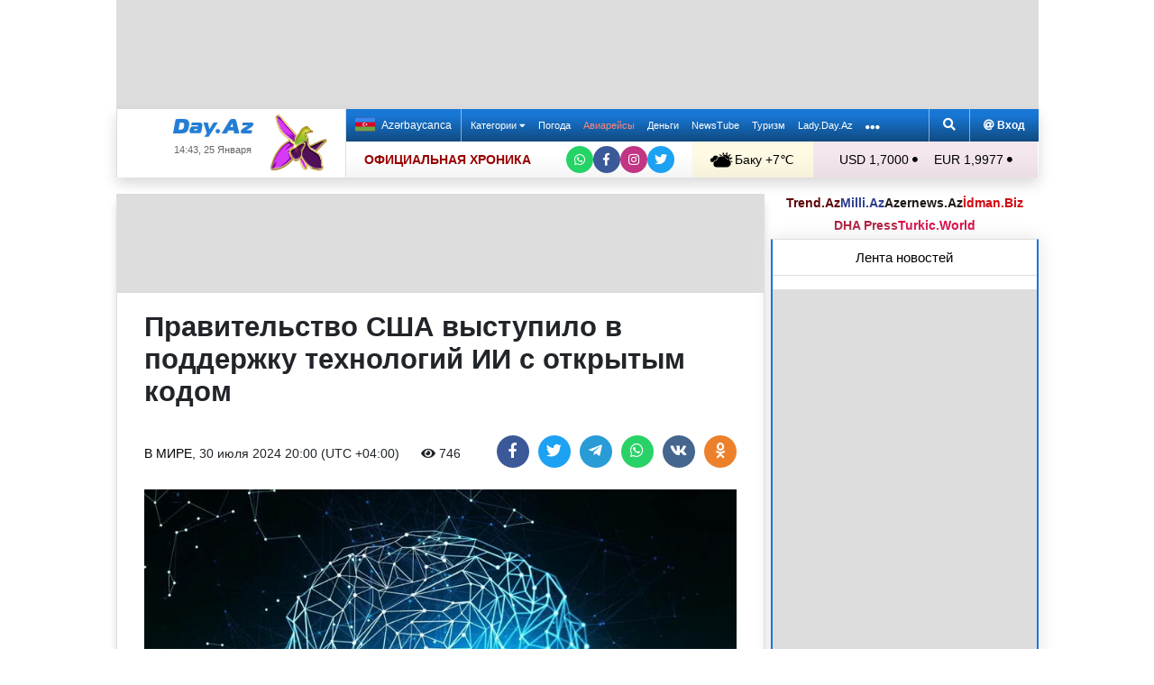

--- FILE ---
content_type: text/html; charset=UTF-8
request_url: https://news.day.az/world/1678418.html
body_size: 30668
content:
<!DOCTYPE html>
<html lang="ru"  itemscope itemtype="http://schema.org/Article">
<head>
    <meta charset="UTF-8">
    <title>Правительство США выступило в поддержку технологий ИИ с открытым кодом</title>
            <meta name="description" content="Правительство США поддерживает использование технологий искусственного интеллекта (ИИ) с открытым кодом. Об этом говорится в докладе Национального управления по телекоммуникациям и информации (NTIA) в составе американского Министерства торговли, опубликованном на сайте ведомства, передает Day.Az со ссылкой на ТАСС.">        
    <!--[if IE]>
    <meta http-equiv='X-UA-Compatible' content='IE=edge,chrome=1'>
    <![endif]-->
    <meta name="viewport" content="width=device-width, initial-scale=1">

    <link rel="icon" type="image/png" sizes="32x32" href="/assets/favicon/favicon-32x32.png?v20210309">
    <link rel="icon" type="image/png" sizes="16x16" href="/assets/favicon/favicon-16x16.png?v20210309">
    <link rel="manifest" href="/assets/favicon/site.webmanifest?v20210309">
    <link rel="mask-icon" href="/assets/favicon/safari-pinned-tab.svg?v20210309" color="#1877d5">
    <link rel="shortcut icon" href="/assets/favicon/favicon.ico?v20210309">
    <meta name="msapplication-TileColor" content="#ffffff">
    <meta name="msapplication-TileImage" content="/assets/favicon/mstile-144x144.png?v20210309">
    <meta name="msapplication-config" content="/assets/favicon/browserconfig.xml?v20210309">

    <meta name="yandex-verification" content="35d9d4c44bdf85bb">

    <link rel="apple-touch-icon" href="/assets/favicon/apple-touch-icon.png?v20210309">
    <link rel="apple-touch-icon" sizes="76x76" href="/assets/favicon/apple-touch-icon-76x76.png?v20210309">
    <link rel="apple-touch-icon" sizes="120x120" href="/assets/favicon/apple-touch-icon-120x120.png?v20210309">
    <link rel="apple-touch-icon" sizes="152x152" href="/assets/favicon/apple-touch-icon-152x152.png?v20210309">
    <link rel="apple-touch-icon" sizes="180x180" href="/assets/favicon/apple-touch-icon.png?v20210309?">

    <link rel="apple-touch-icon-precomposed" sizes="57x57"
          href="/assets/favicon/apple-touch-icon-57x57-precomposed.png?v20210309">
    <link rel="apple-touch-icon-precomposed" sizes="114x114"
          href="/assets/favicon/apple-touch-icon-114x114-precomposed.png?v20210309">
    <link rel="apple-touch-icon-precomposed" sizes="72x72"
          href="/assets/favicon/apple-touch-icon-72x72-precomposed.png?v20210309 ">
    <link rel="apple-touch-icon-precomposed" sizes="144x144"
          href="/assets/favicon/apple-touch-icon-144x144-precomposed.png?v20210309">
    <link rel="apple-touch-icon-precomposed" sizes="152x152"
          href="/assets/favicon/apple-touch-icon-152x152-precomposed.png?v20210309">

    <meta name="theme-color" content="#ffffff">

    <link rel="stylesheet" href="/assets/css/bootstrap.min.css">
    <link rel="stylesheet" href="/assets/css/perfect-scrollbar.min.css">
    <link rel="stylesheet" href="/assets/css/all.css">
    <link rel="stylesheet" href="/assets/css/owl.carousel.min.css">

    <link rel="stylesheet" href="/assets/css/lightslider.min.css">
<style>
.fancybox__container {
z-index: 99999
}
.fancybox-button--share, .fancybox-button--download {
display: none!important;
}
</style>
<link rel="canonical" href="https://news.day.az/world/1678418.html">
<meta name="robots" content="max-image-preview:large">
<meta name="twitter:card" content="summary_large_image">
<meta name="twitter:description" content="Правительство США поддерживает использование технологий искусственного интеллекта (ИИ) с открытым кодом. Об этом говорится в докладе Национального управления по телекоммуникациям и информации (NTIA) в составе американского Министерства торговли, опубликованном на сайте ведомства, передает Day.Az со ссылкой на ТАСС.">
<meta name="twitter:title" content="Правительство США выступило в поддержку технологий ИИ с открытым кодом">
<meta itemprop="fb:app_id" content="1691285781128705">
<meta itemprop="datePublished" content="2024-07-30T20:00:00+04:00">
<meta itemprop="dateCreated" content="2024-07-30T20:00:00+04:00">
<meta itemprop="dateModified" content="1970-01-01T04:00:00+04:00">
<meta itemprop="headline" content="Правительство США выступило в поддержку технологий ИИ с открытым кодом">
<meta itemprop="description" content="Правительство США поддерживает использование технологий искусственного интеллекта (ИИ) с открытым кодом. Об этом говорится в докладе Национального управления по телекоммуникациям и информации (NTIA) в составе американского Министерства торговли, опубликованном на сайте ведомства, передает Day.Az со ссылкой на ТАСС.">
<meta name="lastmod" content="1970-01-01T04:00:00+04:00">
<meta name="pubdate" content="2024-07-30T20:00:00+04:00">
<meta property="og:title" content="Правительство США выступило в поддержку технологий ИИ с открытым кодом">
<meta property="og:description" content="Правительство США поддерживает использование технологий искусственного интеллекта (ИИ) с открытым кодом. Об этом говорится в докладе Национального управления по телекоммуникациям и информации (NTIA) в составе американского Министерства торговли, опубликованном на сайте ведомства, передает Day.Az со ссылкой на ТАСС.">
<meta property="og:type" content="article">
<meta property="og:url" content="https://news.day.az/world/1678418.html">
<meta property="og:locale" content="ru_RU">
<meta property="og:site_name" content="Day.Az">
<meta property="article:section" content="В мире">
<meta property="article:published_time" content="2024-07-30T20:00:00+04:00">
<meta name="day_author" content="">
<meta name="twitter:image" content="https://news.day.az/media/2024/07/30/ii.jpg">
<meta property="og:image" content="https://news.day.az/media/2024/07/30/ii.jpg">
<meta property="og:image:width" content="1024">
<meta property="og:image:height" content="682">
<meta itemprop="image" content="https://news.day.az/media/2024/07/30/ii.jpg">
<meta itemprop="thumbnailUrl" content="https://news.day.az/media/2024/07/30/800x550/ii.jpg">
<link rel="image_src" href="https://news.day.az/media/2024/07/30/ii.jpg" >
<link rel="alternate" type="application/rss+xml" title="В мире" href="https://www.day.az/rss/world.rss">
<script>var news_ID = "1678418"; var share_URL = "https:\/\/news.day.az\/world\/1678418.html"; var share_TITLE = "\u041f\u0440\u0430\u0432\u0438\u0442\u0435\u043b\u044c\u0441\u0442\u0432\u043e \u0421\u0428\u0410 \u0432\u044b\u0441\u0442\u0443\u043f\u0438\u043b\u043e \u0432 \u043f\u043e\u0434\u0434\u0435\u0440\u0436\u043a\u0443 \u0442\u0435\u0445\u043d\u043e\u043b\u043e\u0433\u0438\u0439 \u0418\u0418 \u0441 \u043e\u0442\u043a\u0440\u044b\u0442\u044b\u043c \u043a\u043e\u0434\u043e\u043c"; var share_IMG_PATH = "https:\/\/news.day.az\/media\/2024\/07\/30\/ii.jpg"; var share_DESC = "\u041f\u0440\u0430\u0432\u0438\u0442\u0435\u043b\u044c\u0441\u0442\u0432\u043e \u0421\u0428\u0410 \u043f\u043e\u0434\u0434\u0435\u0440\u0436\u0438\u0432\u0430\u0435\u0442 \u0438\u0441\u043f\u043e\u043b\u044c\u0437\u043e\u0432\u0430\u043d\u0438\u0435 \u0442\u0435\u0445\u043d\u043e\u043b\u043e\u0433\u0438\u0439 \u0438\u0441\u043a\u0443\u0441\u0441\u0442\u0432\u0435\u043d\u043d\u043e\u0433\u043e \u0438\u043d\u0442\u0435\u043b\u043b\u0435\u043a\u0442\u0430 (\u0418\u0418) \u0441 \u043e\u0442\u043a\u0440\u044b\u0442\u044b\u043c \u043a\u043e\u0434\u043e\u043c. \u041e\u0431 \u044d\u0442\u043e\u043c \u0433\u043e\u0432\u043e\u0440\u0438\u0442\u0441\u044f \u0432 \u0434\u043e\u043a\u043b\u0430\u0434\u0435 \u041d\u0430\u0446\u0438\u043e\u043d\u0430\u043b\u044c\u043d\u043e\u0433\u043e \u0443\u043f\u0440\u0430\u0432\u043b\u0435\u043d\u0438\u044f \u043f\u043e \u0442\u0435\u043b\u0435\u043a\u043e\u043c\u043c\u0443\u043d\u0438\u043a\u0430\u0446\u0438\u044f\u043c \u0438 \u0438\u043d\u0444\u043e\u0440\u043c\u0430\u0446\u0438\u0438 (NTIA) \u0432 \u0441\u043e\u0441\u0442\u0430\u0432\u0435 \u0430\u043c\u0435\u0440\u0438\u043a\u0430\u043d\u0441\u043a\u043e\u0433\u043e \u041c\u0438\u043d\u0438\u0441\u0442\u0435\u0440\u0441\u0442\u0432\u0430 \u0442\u043e\u0440\u0433\u043e\u0432\u043b\u0438, \u043e\u043f\u0443\u0431\u043b\u0438\u043a\u043e\u0432\u0430\u043d\u043d\u043e\u043c \u043d\u0430 \u0441\u0430\u0439\u0442\u0435 \u0432\u0435\u0434\u043e\u043c\u0441\u0442\u0432\u0430, \u043f\u0435\u0440\u0435\u0434\u0430\u0435\u0442 Day.Az \u0441\u043e \u0441\u0441\u044b\u043b\u043a\u043e\u0439 \u043d\u0430\u00a0\u0422\u0410\u0421\u0421."; </script>
<link rel="stylesheet" href="/assets/css/jquery.fancybox.min.css?v1716822836">
    <link rel="stylesheet"
          href="/assets/css/main.min.css?v1761222535">

    <!-- Google tag (gtag.js) -->
<script async src="https://www.googletagmanager.com/gtag/js?id=G-7TNKS2FEB3"></script>
<script>
    window.dataLayer = window.dataLayer || [];
    function gtag(){dataLayer.push(arguments);}
    gtag('js', new Date());

    gtag('config', 'G-7TNKS2FEB3');
</script>    <!-- Yandex.Metrika counter -->
<script>
    (function(m,e,t,r,i,k,a){m[i]=m[i]||function(){(m[i].a=m[i].a||[]).push(arguments)};
        m[i].l=1*new Date();
        for (var j = 0; j < document.scripts.length; j++) {if (document.scripts[j].src === r) { return; }}
        k=e.createElement(t),a=e.getElementsByTagName(t)[0],k.async=1,k.src=r,a.parentNode.insertBefore(k,a)})
    (window, document, "script", "https://mc.yandex.ru/metrika/tag.js", "ym");

    ym(6154468, "init", {
        clickmap:true,
        trackLinks:true,
        accurateTrackBounce:true
    });
</script>
<!-- /Yandex.Metrika counter -->    <!--LiveInternet counter-->
<script>
    new Image().src = "//counter.yadro.ru/hit;Day_Az?r" +
        escape(document.referrer) + ((typeof (screen) == "undefined") ? "" :
            ";s" + screen.width + "*" + screen.height + "*" + (screen.colorDepth ?
                screen.colorDepth : screen.pixelDepth)) + ";u" + escape(document.URL) +
        ";h" + escape(document.title.substring(0, 150)) +
        ";" + Math.random();
</script>
<!--/LiveInternet-->    <script>
    window.digitalks=window.digitalks||new function(){var t=this;t._e=[],t._c={},t.config=function(c){var i;t._c=c,t._c.script_id?((i=document.createElement("script")).src="//data.digitalks.az/v1/scripts/"+t._c.script_id+"/track.js?&cb="+Math.random(),i.async=!0,document.head.appendChild(i)):console.error("digitalks: script_id cannot be empty!")};["track","identify"].forEach(function(c){t[c]=function(){t._e.push([c].concat(Array.prototype.slice.call(arguments,0)))}})}

    digitalks.config({
        script_id: "d0174e98-b4b7-41f2-850d-0cae5bc6f421",
        page_url: location.href,
        referrer: document.referrer
    })
</script>


    <script async src="https://securepubads.g.doubleclick.net/tag/js/gpt.js"></script>
    <script>
        function genUID() {
            return Math.random().toString(36).substr(2, 7) + '_' + Math.random().toString(36).substr(2, 7) + '_' + Math.random().toString(36).substr(2, 7) + '_' + Math.random().toString(36).substr(2, 7);
        }

        // function sendMetricsRender(d) {
        //     return true;
        //
        //     //console.log('sendMetrics');
        //
        //     // function encodeDataToURL(data) {
        //     //     return Object
        //     //         .keys(data)
        //     //         .map(value => `${value}=${encodeURIComponent(data[value])}`)
        //     //         .join('&');
        //     // }
        //     //
        //     // var xhttp = new XMLHttpRequest();
        //     // xhttp.open("POST", "https://www.zeroline.az/ads_metrics.php");
        //     // xhttp.setRequestHeader("Content-type", "application/x-www-form-urlencoded");
        //     // xhttp.send(encodeDataToURL(d));
        // }

        // function getNavigator() {
        //     var _navigator = {};
        //     for (var i in navigator) _navigator[i] = navigator[i];
        //     return JSON.stringify(_navigator);
        // }

        var sessionUID = genUID();
        var slotUIDs = {};
        var slotTIMERS = {};
        var SECONDS_TO_WAIT_AFTER_VIEWABILITY = 30;

        window.googletag = window.googletag || {cmd: []};

        var DAY_Slots = [];

        googletag.cmd.push(function () {
            // This listener is called when a slot has finished rendering.
            // googletag.pubads().addEventListener('slotRenderEnded',
            //     function (event) {
            //         var slot = event.slot.getSlotElementId();
            //         slotTIMERS[slot] = null;
            //         //console.group('Slot', slot, 'finished rendering.');
            //
            //         // Log details of the rendered ad.
            //         //console.log('Advertiser ID:', event.advertiserId);
            //         //console.log('Campaign ID: ', event.campaignId);
            //         //console.log('Creative ID: ', event.creativeId);
            //         //console.log('Is empty?:', event.isEmpty);
            //         //console.log('Line Item ID:', event.lineItemId);
            //         //console.log('Size:', event.size);
            //         //console.groupEnd();
            //         slotUIDs[slot] = genUID();
            //         var data = {
            //             event: 'slotRenderEnded',
            //             slot: slot,
            //             advertiser_id: event.advertiserId,
            //             campaign_id: event.campaignId,
            //             creative_id: event.creativeId,
            //             is_empty: event.isEmpty,
            //             line_item_id: event.lineItemId,
            //             width: window.innerWidth,
            //             height: window.innerHeight,
            //             session_uid: sessionUID,
            //             slot_uid: slotUIDs[slot],
            //             user_agent: navigator.userAgent,
            //             visibility_state: document.visibilityState,
            //             scroll_top: Math.round(window.scrollY),
            //             page_url: window.location.href
            //         };
            //         sendMetricsRender(data);
            //     }
            // );

            // googletag.pubads().addEventListener('impressionViewable', function (event) {
            //     var slot = event.slot.getSlotElementId();
            //     //console.log('Impression for slot', slot, 'became viewable.');
            //     var data = {
            //         event: 'impressionViewable',
            //         slot: slot,
            //         width: window.innerWidth,
            //         height: window.innerHeight,
            //         session_uid: sessionUID,
            //         slot_uid: slotUIDs[slot],
            //         user_agent: navigator.userAgent,
            //         scroll_top: window.scrollY
            //     };
            //     sendMetricsRender(data);
            // });
            googletag.pubads().addEventListener('slotVisibilityChanged',
                function (event) {
                    var slot = event.slot.getSlotElementId();
                    // console.group('Visibility of slot', slot, 'changed.');
                    // console.log('Visible area:', slot, event.inViewPercentage + '%');
                    // console.groupEnd();

                    if (event.inViewPercentage >= 50 && slotTIMERS[slot] === undefined) {
                        //console.log('START TIMER for slot ' + slot);
                        slotTIMERS[slot] = setTimeout(function () {
                            //console.log('Refresh ' + slot + ' ad unit.', [event.slot]);
                            slotTIMERS[slot] = undefined;
                            googletag.pubads().refresh([event.slot]);
                        }, SECONDS_TO_WAIT_AFTER_VIEWABILITY * 1000);
                        //console.log('NEW TIMER ID for slot ' + slot + ' = ' + slotTIMERS[slot]);
                    } else {
                        //console.log('STOP TIMER for slot ' + slot, slotTIMERS[slot]);
                        if (slotTIMERS[slot] !== 'undefined') {
                            clearTimeout(slotTIMERS[slot]);
                            slotTIMERS[slot] = undefined;
                        }
                    }
                }
            );

                        googletag.defineSlot('/1020314/DAY_Slot_Top_1000x120', [1000, 120], 'DAY_Slot_Top_1000x120').addService(googletag.pubads());
            googletag.defineSlot('/1020314/DAY_Slot_Top_728x90', [728, 90], 'DAY_Slot_Top_728x90').addService(googletag.pubads());
            DAY_Slots["DAY_Slot_RightUp_240x400"] = googletag.defineSlot('/1020314/DAY_Slot_RightUp_240x400', [[240, 400], [300, 600]], 'DAY_Slot_RightUp_240x400').addService(googletag.pubads());
            googletag.defineSlot('/1020314/DAY_Slot_Middle_TopNews_728x90', [728, 90], 'DAY_Slot_Middle_TopNews_728x90').addService(googletag.pubads());
            googletag.defineSlot('/1020314/DAY_Slot_Middle_01_728x90', [728, 90], 'DAY_Slot_Middle_01_728x90').addService(googletag.pubads());
            googletag.defineSlot('/1020314/DAY_Slot_Middle_02_728x90', [728, 90], 'DAY_Slot_Middle_02_728x90').addService(googletag.pubads());
            googletag.defineSlot('/1020314/DAY_Slot_Adv_240x240', [[240, 200], [240, 240], [300, 300]], 'DAY_Slot_Adv_240x240').addService(googletag.pubads());
            googletag.defineSlot('/1020314/DAY_Slot_Adv_240x240_2', [[240, 200], [240, 240], [300, 300]], 'DAY_Slot_Adv_240x240_2').addService(googletag.pubads());
            DAY_Slots["DAY_Slot_RightDown_240x400"] = googletag.defineSlot('/1020314/DAY_Slot_RightDown_240x400', [[240, 400], [300, 600]], 'DAY_Slot_RightDown_240x400').addService(googletag.pubads());
            DAY_Slots["DAY_Slot_RightDown2_240x400"] = googletag.defineSlot('/1020314/DAY_Slot_RightDown2_240x400', [[240, 400], [300, 600]], 'DAY_Slot_RightDown2_240x400').addService(googletag.pubads());
            googletag.defineSlot('/1020314/DAY_Slot_240x200_01', [[240, 200], [250, 250], [300, 250], [240, 240], [300, 300]], 'DAY_Slot_240x200_01').addService(googletag.pubads());
            googletag.defineSlot('/1020314/DAY_Slot_RightDown_240x200', [240, 200], 'DAY_Slot_RightDown_240x200').addService(googletag.pubads());
            googletag.defineSlot('/1020314/DAY_Slot_RightDown_2_240x200', [240, 200], 'DAY_Slot_RightDown_2_240x200').addService(googletag.pubads());
            googletag.defineSlot('/1020314/DAY_Slot_News_Body_522x90', [522, 90], 'DAY_Slot_News_Body_522x90').addService(googletag.pubads());
            googletag.defineSlot('/1020314/DAY_Slot_News_Body_670x120', [670, 120], 'DAY_Slot_News_Body_670x120').addService(googletag.pubads());
            DAY_Slots["DAY_Slot_News_300x250_01"] = googletag.defineSlot('/1020314/DAY_Slot_News_300x250_01', [[300, 250], [336, 280]], 'DAY_Slot_News_300x250_01').addService(googletag.pubads());
            DAY_Slots["DAY_Slot_News_300x250_02"] = googletag.defineSlot('/1020314/DAY_Slot_News_300x250_02', [[300, 250], [336, 280]], 'DAY_Slot_News_300x250_02').addService(googletag.pubads());
                        DAY_Slots["DAY_Slot_End_HTML"] = googletag.defineSlot("/1020314/DAY_Slot_End_HTML", [1, 1], "DAY_Slot_End_HTML").addService(googletag.pubads());
            DAY_Slots["DAY_Slot_FullScreen"] = googletag.defineSlot("/1020314/DAY_Slot_FullScreen", [1, 1], "DAY_Slot_FullScreen").addService(googletag.pubads());
            DAY_Slots["DAY_Slot_News_End_HTML"] = googletag.defineSlot('/1020314/DAY_Slot_News_End_HTML', [1, 1], 'DAY_Slot_News_End_HTML').addService(googletag.pubads());
            DAY_Slots["DAY_Slot_News_FullScreen"] = googletag.defineSlot('/1020314/DAY_Slot_News_FullScreen', [1, 1], 'DAY_Slot_News_FullScreen').addService(googletag.pubads());

            googletag.pubads().setTargeting('D_category', ['world']);
            googletag.pubads().setTargeting('D_tag', ['']);

            googletag.pubads().setTargeting('is_front_page', ['no']);
            googletag.pubads().setTargeting('language', ['ru']);
            //googletag.pubads().enableSingleRequest();
            //googletag.pubads().collapseEmptyDivs();

            googletag.enableServices();
        });
    </script>

    <script> var no_ads = 0;</script>
    <script>
    window.digitalks=window.digitalks||new function(){var t=this;t._e=[],t._c={},t.config=function(c){var i;t._c=c,t._c.script_id?((i=document.createElement("script")).src="//data.digitalks.az/v1/scripts/"+t._c.script_id+"/track.js?&cb="+Math.random(),i.async=!0,document.head.appendChild(i)):console.error("digitalks: script_id cannot be empty!")};["track","identify"].forEach(function(c){t[c]=function(){t._e.push([c].concat(Array.prototype.slice.call(arguments,0)))}})}

    digitalks.config({
        script_id: "d0174e98-b4b7-41f2-850d-0cae5bc6f421",
        page_url: location.href,
        referrer: document.referrer
    })
</script>
<!--    <script async src="https://widget.svk-native.ru/js/loader.js"></script>-->


    <script src="https://cdn.gravitec.net/storage/ca060e15ba513e01869df0f100725539/client.js" async></script>

    <script>window.yaContextCb = window.yaContextCb || []</script>
    <script src="https://yandex.ru/ads/system/context.js" async></script>

    <script src="https://cdn.tds.bid/bid.js"></script>


<!--    <script>-->
<!--        (function() {-->
<!--            function logVitals(metric) {-->
<!--                console.log(metric.name + ': ' + metric.value);-->
<!--            }-->
<!---->
<!--            function loadWebVitals() {-->
<!--                var script = document.createElement('script');-->
<!--                script.src = 'https://unpkg.com/web-vitals@3.0.2/dist/web-vitals.iife.js';-->
<!--                script.onload = function() {-->
<!--                    webVitals.getLCP(logVitals);-->
<!--                    webVitals.getFID(logVitals);-->
<!--                    webVitals.getCLS(logVitals);-->
<!--                };-->
<!--                document.head.appendChild(script);-->
<!--            }-->
<!---->
<!--            // Запуск отслеживания после загрузки страницы-->
<!--            if (document.readyState === 'complete') {-->
<!--                loadWebVitals();-->
<!--            } else {-->
<!--                window.addEventListener('load', loadWebVitals);-->
<!--            }-->
<!--        })();-->
<!--    </script>-->

</head>
<body>
<!-- Yandex.Metrika counter -->
<noscript><div><img src="https://mc.yandex.ru/watch/6154468" style="position:absolute; left:-9999px;" alt=""></div></noscript>
<!-- /Yandex.Metrika counter -->    <!--<div class="container">
        <div class="row no-gutters">
            <div class="col-12 px-1">
                <div class="banner-wrapper top-big">
                                    </div>
            </div>
        </div>
    </div>-->

<div class="container">
    <!--Header & Navigation-->
    <header>
        <nav class="navbar-fixed short px-1">

                            <div class="row no-gutters">
                    <div class="col-12">
                        <div class="banner-wrapper top-big">
                            <div id="DAY_Slot_Top_1000x120" style="width: 1000px; min-height: 120px; margin: 0 auto; position: relative; z-index: 9000; font-size: 0;">
    <script>googletag.cmd.push(function () {
            googletag.display("DAY_Slot_Top_1000x120");
        });</script>
</div>                        </div>
                    </div>
                </div>
            
            <div class="position-relative p-0 shadow">
                <div class="row no-gutters">
                    <div class="col-3">
                        <div class="logo" style="padding: 10px 90px 10px 50px;">
                            <a href="https://www.day.az/">
                                <img src="/assets/images/logo.svg" alt="Day.Az Logo">
                                                                    <img src="/assets/images/icon04122020_256.png" class="icon" alt="">
                                
                            </a>
                            <span>14:43, 25 Января</span>
                        </div>
                    </div>
                    <div class="col-9">
                        <div class="main-menu">
                            <div class="row no-gutters">
                                <div class="col-12">
                                    <div class="menu">
                                        <div class="lang-switcher">
                                                                                            <a href="https://news.day.az/azerinews/" class="lang-link">
                                                    <img src="/assets/images/flag_az.svg" class="flag" alt="Azerbaijani flag">
                                                    Azərbaycanca
                                                </a>
                                                                                    </div>

                                        <ul class="menu-list">
                <li class="menu-item">
                <a class=""
                   href="#"
                     id="nav-dropdown-trigger"                    >
                    Категории                     <i class="fas fa-caret-down"></i>                </a>
            </li>
                    <li class="menu-item">
                <a class=""
                   href="https://weather.day.az/"
                                         target="_blank">
                    Погода                                    </a>
            </li>
                    <li class="menu-item">
                <a class=" booking-link"
                   href="https://avia.day.az/"
                                         target="_blank">
                    Авиарейсы                                    </a>
            </li>
                    <li class="menu-item">
                <a class=""
                   href="https://azn.day.az/"
                                         target="_blank">
                    Деньги                                    </a>
            </li>
                    <li class="menu-item">
                <a class=""
                   href="https://newstube.az/"
                                         target="_blank">
                    NewsTube                                    </a>
            </li>
                    <li class="menu-item">
                <a class=" navbar-spec"
                   href="https://tourism.day.az/"
                                         target="_blank">
                    Туризм                                    </a>
            </li>
                    <li class="menu-item">
                <a class=""
                   href="https://lady.day.az/"
                                         target="_blank">
                    Lady.Day.Az                                    </a>
            </li>
        <!--
    <li class="menu-item ramazan-link">
        <a href="https://ramazan.day.az/ru/" target="_blank"><i class="fas fa-moon"></i> RAMAZAN</a>
    </li>
-->
            <li class="menu-item"><a href="#" id="more-dropdown-trigger" aria-label="More links"><i class="fas fa-ellipsis-h" style="font-size: 150%; line-height: 40px; vertical-align: middle"></i></a></li>
    </ul>
                                        <!--                                        <div class="lang-dropdown">-->
                                        <!--                                            <span class="active-lang" role="button">--><!-- <i class="fas fa-caret-down"></i></span>-->
                                        <!--                                            <ul class="langs-list">-->
                                        <!---->
                                        <!--                                                -->                                        <!--                                                        <li class="lang-item">-->
                                        <!--                                                            <a href="--><!--" class="lang-link">-->
                                        <!--</a>-->
                                        <!--                                                        </li>-->
                                        <!--                                                    -->                                        <!---->
                                        <!--                                            </ul>-->
                                        <!--                                        </div>-->

                                        <div class="login-search">
                                            <ul class="ls-list">
                                                <li>
                                                    <a href="#" data-toggle="modal" data-target="#search-modal" aria-label="Search">
                                                        <i class="fas fa-search" style="width: 14px; height: 14px;"></i>
                                                    </a>
                                                </li>
                                                <li>
                                                    <!--                                                        <a href="#" data-toggle="modal" data-target="#login-modal"><i class="fas fa-at"></i> --><!--</a>-->
                                                        <a href="https://mail.yandex.ru/?pdd_domain=day.az" target="_blank"><i class="fas fa-at"  style="width: 12px; height: 12px;"></i> Вход</a>
                                                                                                    </li>

                                            </ul>
                                        </div>
                                    </div>
                                </div>
                            </div>
                            <div class="row no-gutters">
                                <div class="col-12">
                                    <div class="menu-bottom">
                                        <div class="running-line">

                                                                                            <div class="partner-links">
                                                    <a href="https://news.day.az/sections/111/" class="azertag">
                                                        ОФИЦИАЛЬНАЯ ХРОНИКА
                                                    </a>
                                                </div>
                                            
                                            <ul class="social-links">
                                                <li class="social-item">
                                                    <a aria-label="Whatsapp" href="https://whatsapp.com/channel/0029Va8Hz48LSmbgUfgouI2r" class="whatsapp"
                                                       target="_blank">
                                                        <i class="fab fa-whatsapp"></i>
                                                    </a>
                                                </li>
                                                <li class="social-item">
                                                    <a aria-label="Facebook" href="https://www.facebook.com/wwwdayaz" class="facebook"
                                                       target="_blank">
                                                        <i class="fab fa-facebook-f"></i>
                                                    </a>
                                                </li>
                                                <li class="social-item">
                                                    <a aria-label="Instagram" href="https://instagram.com/day_az" class="instagram" target="_blank">
                                                        <i class="fab fa-instagram"></i>
                                                    </a>
                                                </li>
                                                <li class="social-item">
                                                    <a aria-label="Twitter" href="https://twitter.com/www_Day_Az" class="twitter" target="_blank">
                                                        <i class="fab fa-twitter"></i>
                                                    </a>
                                                </li>
                                            </ul>
                                        </div>
                                        <div class="weather-currency">
                                            <div class="wc weather">
    <a href="https://weather.day.az/" target="_blank">
        <img src="/assets/weather_icons/bw/d300.svg" alt="Погода"> Баку        +7&#x2103;</a>
</div>
<div class="widget wtr">
    <a href="https://weather.day.az/" target="_blank">
        <div class="d-flex align-items-center">
            <div class="picture">
                <img src="/assets/weather_icons/bw/d300.svg" alt="Погода">
                <span>+7 &#x2103;</span>
            </div>
            <div class="info">
                <span><strong>Облачно, без осадков</strong></span>
                <span>Ощущается как: +5&#x2103;</span>
                <span>Ветер: Северный, 3 м/с</span>
                <span>Влажность воздуха: 76%</span>
                <span>Атмосферное давление:764мм.рт.ст</span>
            </div>
        </div>
<!--        <div class="d-flex align-items-center">-->
<!--            <img src="/assets/img/weather_partner_logo3.png?v2" alt="" style="width: 50%; margin: 20px auto 0 auto;">-->
<!--        </div>-->
    </a>
</div>                                            <div class="wc currency">
    <a href="https://azn.day.az/" target="_blank">
                    <span>USD 1,7000 <i class="fas fa-circle" style="font-size: 6px; vertical-align: 42%;"></i></span>
                    <span>EUR 1,9977 <i class="fas fa-circle" style="font-size: 6px; vertical-align: 42%;"></i></span>
            </a>
</div>
<div class="widget cur">
    <a href="https://azn.day.az/" target="_blank">
                    <span class="cur-row">
                                    <span>GBP 2,2947 <i class="fas fa-circle" style="font-size: 6px; vertical-align: 42%;"></i></span>
                                    <span>RUB 2,2470 <i class="fas fa-circle" style="font-size: 6px; vertical-align: 42%;"></i></span>
                            </span>
                    <span class="cur-row">
                                    <span>TRY 0,0392 <i class="fas fa-circle" style="font-size: 6px; vertical-align: 42%;"></i></span>
                                    <span>GEL 0,6315 <i class="fas fa-circle" style="font-size: 6px; vertical-align: 42%;"></i></span>
                            </span>
            </a>
</div>                                        </div>
                                    </div>
                                </div>
                            </div>
                        </div>
                    </div>
                </div>
                                    <div class="news-title-wrapper">
                        <span class="news-title"></span>
                        <div class="progress-container">
                            <span class="progress-bar"></span>
                        </div>
                        <ul class="share-links">
                            <li class="fb">
                                <a href="javascript:void(0)" onclick="Share.facebook(share_URL, share_TITLE, share_IMG_PATH, share_DESC)" aria-label="Facebook">
                                    <i class="fab fa-facebook-f"></i>
                                </a>
                            </li>
                            <li class="tw">
                                <a href="javascript:void(0)" onclick="Share.twitter(share_URL, share_TITLE)" aria-label="Twitter">
                                    <i class="fab fa-twitter"></i>
                                </a>
                            </li>
                            <li class="tg">
                                <a href="javascript:void(0)" onclick="Share.telegram(share_TITLE, share_URL)" aria-label="Telegram">
                                    <i class="fab fa-telegram-plane"></i>
                                </a>
                            </li>
                            <li class="wp">
                                <a href="javascript:void(0)" onclick="Share.whatsapp(share_TITLE, share_URL)" aria-label="Whatsapp">
                                    <i class="fab fa-whatsapp"></i>
                                </a>
                            </li>
                            <li class="vk">
                                <a href="javascript:void(0)" onclick="Share.vkontakte(share_URL, share_TITLE, share_IMG_PATH, share_DESC)" aria-label="VKontakte">
                                    <i class="fab fa-vk"></i>
                                </a>
                            </li>
                        </ul>
                    </div>
                            </div>
            <div class="nav-dropdown">
                <div class="container position-relative">

                                            <div class="row no-gutters mb-3">

                            <div class="col-3 px-1">
                                <ul class="category-list">
                                    <li>
                                        <a href="https://news.day.az/breaking/" class="main-category">Главное</a>
                                    </li>
                                    <li>
                                        <a href="https://news.day.az/topnews/" class="main-category">Топ новости</a>
                                    </li>
                                    <li>
                                        <a href="https://news.day.az/" class="main-category">Лента новостей</a>
                                    </li>
                                    <li>
                                        <a href="https://news.day.az/videonews/" class="main-category">Видеоновости</a>
                                    </li>
                                    <li>
                                        <a href="https://news.day.az/fotonews/" class="main-category">Фоторепортажи</a>
                                    </li>
                                    <li>
                                        <a href="https://news.day.az/showbiz/" class="main-category">Шоу-бизнес</a>
                                    </li>
                                    <li>
                                        <a href="https://news.day.az/hitech/" class="main-category">Наука и технологии</a>
                                    </li>
<!--                                    <li>-->
<!--                                        <a href="--><!--tags/5356608/" class="main-category">Зарубежный взгляд на регион</a>-->
<!--                                    </li>-->
                                </ul>
                            </div>

                            <div class="col-3 px-1">
                                <ul class="category-list">
                                    <li>
                                        <a href="https://news.day.az/politics/" class="main-category">Политика</a>
                                    </li>
                                </ul>
                                <ul class="category-list">
                                    <li>
                                        <a href="https://news.day.az/economy/" class="main-category">Экономика</a>
                                    </li>
                                    <li>
                                        <ol>
                                            <li>
                                                <a href="https://news.day.az/banks/">Банки</a>
                                            </li>
<!--                                            <li>-->
<!--                                                <a href="--><!--exhibitions/">Выставки</a>-->
<!--                                            </li>-->
<!--                                            <li>-->
<!--                                                <a href="--><!--leasing/">Лизинг</a>-->
<!--                                            </li>-->
                                            <li>
                                                <a href="https://news.day.az/oilgas/">Нефть и Газ</a>
                                            </li>
<!--                                            <li>-->
<!--                                                <a href="--><!--insurance/">Страхование</a>-->
<!--                                            </li>-->
                                        </ol>
                                    </li>
                                </ul>
                            </div>

                            <div class="col-3 px-1">
                                <ul class="category-list">
                                    <li>
                                        <a href="https://news.day.az/society/" class="main-category">Общество</a>
                                    </li>
                                    <li>
                                        <ol>
<!--                                            <li>-->
<!--                                                <a href="--><!--mail/">По письмам читателей</a>-->
<!--                                            </li>-->
<!--                                            <li>-->
<!--                                                <a href="--><!--reporter/">Мобильный репортер</a>-->
<!--                                            </li>-->
                                            <li>
                                                <a href="https://news.day.az/incident/">Происшествия</a>
                                            </li>
                                            <li>
                                                <a href="https://news.day.az/weather/">Погода</a>
                                            </li>
                                            <li>
                                                <a href="https://news.day.az/medicine/">Медицина</a>
                                            </li>
                                            <li>
                                                <a href="https://news.day.az/criminal/">Криминал</a>
                                            </li>
                                        </ol>
                                    </li>
                                </ul>
                            </div>

                            <div class="col-3 px-1">
                                <ul class="category-list">
                                    <li>
                                        <a href="https://news.day.az/world/" class="main-category">В мире</a>
                                    </li>
                                    <li>
                                        <ol>
                                            <li>
                                                <a href="https://news.day.az/armenia/">Новости Армении</a>
                                            </li>
                                            <li>
                                                <a href="https://news.day.az/georgia/">Новости Грузии</a>
                                            </li>
                                            <li>
                                                <a href="https://news.day.az/russia/">Новости России</a>
                                            </li>
                                            <li>
                                                <a href="https://news.day.az/turkey/">Новости Турции</a>
                                            </li>
                                            <li>
                                                <a href="https://news.day.az/iran/">Новости Ирана</a>
                                            </li>
                                        </ol>
                                    </li>
                                </ul>
                            </div>
                        </div>

                        <div class="row no-gutters">
                            <div class="col-3 px-1">
                                <ul class="category-list">
                                    <li>
                                        <a href="https://news.day.az/culture/" class="main-category">Культура</a>
                                    </li>
                                    <li>
                                        <ol>
<!--                                            <li>-->
<!--                                                <a href="--><!--read/">Воскресное чтиво</a>-->
<!--                                            </li>-->
                                            <li>
                                                <a href="https://news.day.az/mugam/">Международный Центр Мугама</a>
                                            </li>
                                            <li>
                                                <a href="https://news.day.az/philharmonic/">Азербайджанская Государственная Филармония</a>
                                            </li>
                                            <li>
                                                <a href="https://news.day.az/opera/">Театр Оперы и Балета</a>
                                            </li>
                                        </ol>
                                    </li>
                                </ul>
                            </div>

                            <div class="col-3 px-1">
                                <ul class="category-list">
                                    <li>
                                        <a href="https://news.day.az/sport/" class="main-category">Спорт</a>
                                    </li>
<!--                                    <li>-->
<!--                                        <ol>-->
<!--                                            <li>-->
<!--                                                <a href="--><!--chess/">Шахматы</a>-->
<!--                                            </li>-->
<!--                                            <li>-->
<!--                                                <a href="--><!--football/">Футбол</a>-->
<!--                                            </li>-->
<!--                                        </ol>-->
<!--                                    </li>-->
                                </ul>
                            </div>

                            <div class="col-3 px-1">
                                <ul class="category-list">
                                    <li>
                                        <a href="https://news.day.az/autonews/" class="main-category">Автоновости</a>
                                    </li>
                                    <li>
                                        <a href="https://news.day.az/gurmaniya/" class="main-category">Гурмания</a>
                                    </li>
                                    <li>
                                        <a href="https://news.day.az/unusual/" class="main-category">Это интересно</a>

                                    </li>


                                </ul>
                            </div>


                            <div class="col-3 px-1">
                                <ul class="category-list">
                                    <li>
                                        <a href="https://www.youtube.com/user/TRENDNews2011" class="main-category" target="_blank">Trend TV</a>
                                    </li>
                                    <li>
                                        <a href="https://news.day.az/popularblog/" class="main-category">Интересное в блогах</a>
                                    </li>
                                </ul>
                            </div>
                        </div>
                    
                    <i class="fas fa-times" id="nav-dropdown-dismiss"></i>
                </div>
            </div>

                            <div class="nav-dropdown more">
                    <div class="container position-relative">

                        <div class="row no-gutters mb-3">

                            <div class="col-3 px-1">
                                <ul class="category-list">
                                    <li>
                                        <a href="javascript:" class="main-category no-link">Развлечения</a>
                                    </li>
                                    <li>
                                        <ol>
                                            <li>
                                                <a href="https://newstube.az/" target="_blank">NewsTube</a>
                                            </li>
                                            <li>
                                                <a href="https://www.day.az/radio/" target="_blank">Day.Az Radio</a>
                                            </li>
                                        </ol>
                                    </li>
                                </ul>
                            </div>

                            <div class="col-3 px-1">
                                <ul class="category-list">
                                    <li>
                                        <a href="javascript:" class="main-category no-link">Информация</a>
                                    </li>
                                    <li>
                                        <ol>
                                            <li>
                                                <a href="https://news.day.az/">Новости</a>
                                            </li>
                                            <li>
                                                <a href="https://weather.day.az/" target="_blank">Погода</a>
                                            </li>
                                            <li>
                                                <a href="https://lady.day.az/" target="_blank">Lady.Day.Az</a>
                                            </li>
                                            <li>
                                                <a href="https://booking.day.az/" target="_blank">Booking</a>
                                            </li>
                                            <li>
                                                <a href="https://avia.day.az/" target="_blank">Авиарейсы</a>
                                            </li>
                                            <li>
                                                <a href="https://azn.day.az/" target="_blank">Деньги</a>
                                            </li>
                                            <!--
                                            <li>
                                                <a href="https://ramazan.day.az/ru/" target="_blank">Ramazan</a>
                                            </li>
                                            -->
                                        </ol>
                                    </li>
                                </ul>
                            </div>

                            <div class="col-3 px-1">
                                <ul class="category-list">
                                    <li>
                                        <a href="javascript:" class="main-category no-link">Полезное</a>
                                    </li>
                                    <li>
                                        <ol>
                                            <li>
                                                <a href="https://news.day.az/rss/" target="_blank">RSS</a>
                                            </li>
                                            <li>
                                                <a href="https://www.day.az/feedback.php">Написать в редакцию</a>
                                            </li>
                                            <li>
                                                <a href="https://www.day.az/advertising.php">Размещение рекламы</a>
                                            </li>
                                        </ol>
                                    </li>
                                </ul>
                            </div>

                            <div class="col-3 px-1">
                                <ul class="category-list">
                                    <li>
                                        <a href="javascript:(void)" class="main-category no-link">Спецпроекты</a>
                                    </li>
                                    <li>
                                        <ol>
                                            <li>
                                                <a href="https://news.day.az/ourazerbaijan">Наш Азербайджан: Вместе мы сила</a>
                                            </li>
                                            <li>
                                                <a href="https://news.day.az/tag/198-proekt-moy-baku.html" target="_blank">Мой Баку</a>
                                            </li>
                                        </ol>
                                    </li>
                                </ul>
                            </div>
                        </div>

                        <i class="fas fa-times" id="more-dropdown-dismiss"></i>
                    </div>
                </div>
            
        </nav>
    </header>
</div><div class="container content">
    <div class="row no-gutters">
        <div class="w-main-content">
            <div class="article-content-wrapper px-1">
                <div class="article-content card active" data-id="1678418">

                    <span class="article-link d-none">https://news.day.az/world/1678418.html</span>

                    <span class="article-title-hidden d-none">Правительство США выступило в поддержку технологий ИИ с открытым кодом</span>

                    <span class="article-excerpt-hidden d-none">Правительство США поддерживает использование технологий искусственного интеллекта (ИИ) с открытым кодом. Об этом говорится в докладе Национального управления по телекоммуникациям и информации (NTIA) в составе американского Министерства торговли, опубликованном на сайте ведомства, передает Day.Az со ссылкой на ТАСС.</span>

                                            <div class="banner-wrapper horizontal">
                            <div id="DAY_Slot_Top_728x90" style="width: 728px; min-height: 90px; margin: 0 auto;">
    <script>googletag.cmd.push(function () {
            googletag.display("DAY_Slot_Top_728x90");
        });</script>
</div>                        </div>
                    
                    <div class="row no-gutters">
                        <div class="col-12">
                            <div class="article-header">
                                <h1 class="article-title">
                                    Правительство США выступило в поддержку технологий ИИ с открытым кодом                                </h1>
                                <div class="meta-info">
                                    <span class="category-date">
                                        <a href="https://news.day.az/world/">В мире</a>,
                                        30 июля 2024 20:00 (UTC +04:00)                                    </span>
                                    <span class="views">
                                        <i class="fas fa-eye"></i> 746                                    </span>
                                </div>
                                <ul class="share-links">
                                    <li class="fb">
                                        <a aria-label="Share on Facebook" href="javascript:void(0)" onclick="changeShareInfo($(this).parents('.article-content')); Share.facebook
                                        (share_URL,
                                        share_TITLE,
                                        share_IMG_PATH,
                                        share_DESC)">
                                            <i class="fab fa-facebook-f"></i>
                                        </a>
                                    </li>
                                    <li class="tw">
                                        <a aria-label="Share on Twitter" href="javascript:void(0)" onclick="changeShareInfo($(this).parents('.article-content')); Share.twitter
                                        (share_URL,
                                        share_TITLE)">
                                            <i class="fab fa-twitter"></i>
                                        </a>
                                    </li>
                                    <li class="tg">
                                        <a aria-label="Share on Telegram" href="javascript:void(0)" onclick="changeShareInfo($(this).parents('.article-content')); Share.telegram
                                        (share_TITLE,
                                        share_URL)">
                                            <i class="fab fa-telegram-plane"></i>
                                        </a>
                                    </li>
                                    <li class="wp">
                                        <a aria-label="Share on Whatsapp" href="javascript:void(0)" onclick="changeShareInfo($(this).parents('.article-content')); Share.whatsapp
                                        (share_TITLE,
                                        share_URL)">
                                            <i class="fab fa-whatsapp"></i>
                                        </a>
                                    </li>
                                    <li class="vk">
                                        <a aria-label="Share on VKontakte" href="javascript:void(0)" onclick="changeShareInfo($(this).parents('.article-content')); Share.vkontakte
                                        (share_URL,
                                        share_TITLE,
                                        share_IMG_PATH,
                                        share_DESC)">
                                            <i class="fab fa-vk"></i>
                                        </a>
                                    </li>
                                    <li class="ok">
                                        <a aria-label="Share on Odnoklassniki" href="javascript:void(0)" onclick="changeShareInfo($(this).parents('.article-content')); Share.odnoklassniki
                                        (share_URL,
                                        share_TITLE)">
                                            <i class="fab fa-odnoklassniki"></i>
                                        </a>
                                    </li>
                                </ul>
                            </div>

                            <div class="article-body">

                                                                    <img src="https://news.day.az/media/2024/07/30/800x550/ii.jpg" class="article-image"
                                         alt="Правительство США выступило в поддержку технологий ИИ с открытым кодом">
                                

                                <div class="font-size-container" style="justify-content: space-between;">
                                    <div class="after-content-ads" style="padding: 0; margin-bottom: 15px; display: none;">
    <a style="color: #a50015;" href="https://t.ly/x3hbj" target="_blank" style="color:#1020ee;">VTB-də MİNİMAL FAİZ DƏRƏCƏSİ İLƏ NAĞD KREDİT 10.49%-dən</a>
</div>
                                    <div class="btn-group font-size-buttons" role="group">
                                        <button type="button" class="btn-font-size reduce-font" disabled aria-label="Текст меньше"><i
                                                    class="fas fa-minus"></i></button>
                                        <i class="fas fa-font font-icon" style="height: 36px; width: 19px;"></i>
                                        <button type="button" class="btn-font-size enlarge-font" aria-label="Текст больше"><i
                                                    class="fas fa-plus"></i></button>
                                    </div>
                                </div>
                                                                <p>Правительство США поддерживает использование технологий искусственного интеллекта (ИИ) с открытым кодом. Об этом говорится в докладе Национального управления по телекоммуникациям и информации (NTIA) в составе американского Министерства торговли, опубликованном на сайте ведомства, передает <a href="http://Day.Az" target="_blank">Day.Az</a> со ссылкой на <a href="http://tass.ru" target="_blank">ТАСС</a>.</p>
<p>&quot;В отчете признается важность открытых систем ИИ и содержится призыв активнее отслеживать риски, связанные с их широкой доступностью&quot;, - приводит пресс-служба ведомства слова главы NTIA Алана Дэвидсона. &quot;Правительство должно сыграть ключевую роль в поддержке развития ИИ, одновременно наращивая потенциал для устранения [связанных с ним] рисков&quot;, - заявил Дэвидсон.</p>
<p>Согласно докладу, NTIA не видит оснований для ограничений в отношении компаний, делающих свои разработки на основе открытого кода широко доступными. Между крупными игроками технологической сферы ведутся споры о необходимости делиться данными о своих разработках, отмечает ведомство. В частности, американская компания OpenAI, представившая сервис ChatGPT, выступает за закрытие информации о внутренних процессах своих разработок для защиты от злоупотреблений, в то время как другие представители сферы, в том числе корпорация Microsoft, поддерживают более открытый подход.</p><div id="ad-video-container-6975f3b982186" style="position: relative; width: 100%; height: 0;"></div>
<script>
    (function(containerId) {
        if (typeof window.loadAdVideoZL === 'undefined') {
            window.loadAdVideoZL = new Promise((resolve, reject) => {
                import('/vast_test/main.js?20250529001')
                    .then(module => {
                        window.initAdVideoZL = module.default;
                        resolve(window.initAdVideoZL);
                    })
                    .catch(reject);
            });
        }

        window.loadAdVideoZL.then((initAdVideoZL) => {
            initAdVideoZL(containerId);
        });
    })('ad-video-container-6975f3b982186');
</script>
<p>Ранее президент США Джо Байден издал указ, обязующий разработчиков мощных систем ИИ делиться результатами тестирования по безопасности с американскими властями. В документе говорилось, что его действие распространяется на компании, разрабатывающие базовые ИИ-модели, которые потенциально могут представлять &quot;риск для национальной и экономической безопасности США&quot;, а также для здоровья и безопасности населения. </p>
<p><strong>Подписывайтесь на наш канал в <a href="https://www.whatsapp.com/channel/0029Va8Hz48LSmbgUfgouI2r" target="_blank">WhatsApp</a> и будьте в курсе главных новостей!</strong></p>                            </div>

                            
                            <!--<div class="">-->
    <div class="after-content-ads" style="">
        <a href="https://yelo.az/az/individuals/online-services/loan_request/?gclid=EAIaIQobChMIqP6n24OZ7gIVELrtCh0w2Ad2EAMYAyAAEgJd9_D_BwE&utm_source=Day_Az&utm_medium=Loan&utm_campaign=Komissiyasiz" target="_blank">Komissiyasız kredit sifariş et!</a>
        <!--<a href="https://booking.day.az/" target="_blank" style="color:#1020ee;">Самые дешевые авиабилеты!</a>-->
        <!--<a href="https://www.money.az/credits" target="_blank">Pul Lazımdır?</a>-->
    </div>
<!--</div>-->
                            <div class="tag-share-bottom-wrapper">
                                <div class="tags-wrapper">
                                                                    </div>

                                <ul class="share-links">
                                    <li class="fb">
                                        <a aria-label="Share on Facebook" href="javascript:void(0)" onclick="changeShareInfo($(this).parents('.article-content')); Share.facebook
                                        (share_URL,
                                        share_TITLE,
                                        share_IMG_PATH,
                                        share_DESC)">
                                            <i class="fab fa-facebook-f"></i>
                                        </a>
                                    </li>
                                    <li class="tw">
                                        <a aria-label="Share on Twitter" href="javascript:void(0)" onclick="changeShareInfo($(this).parents('.article-content')); Share.twitter
                                        (share_URL,
                                        share_TITLE)">
                                            <i class="fab fa-twitter"></i>
                                        </a>
                                    </li>
                                    <li class="tg">
                                        <a aria-label="Share on Telegram" href="javascript:void(0)" onclick="changeShareInfo($(this).parents('.article-content')); Share.telegram
                                        (share_TITLE,
                                        share_URL)">
                                            <i class="fab fa-telegram-plane"></i>
                                        </a>
                                    </li>
                                    <li class="wp">
                                        <a aria-label="Share on Whatsapp" href="javascript:void(0)" onclick="changeShareInfo($(this).parents('.article-content')); Share.whatsapp
                                        (share_TITLE,
                                        share_URL)">
                                            <i class="fab fa-whatsapp"></i>
                                        </a>
                                    </li>
                                    <li class="vk">
                                        <a aria-label="Share on VKontakte" href="javascript:void(0)" onclick="changeShareInfo($(this).parents('.article-content')); Share.vkontakte
                                        (share_URL,
                                        share_TITLE,
                                        share_IMG_PATH,
                                        share_DESC)">
                                            <i class="fab fa-vk"></i>
                                        </a>
                                    </li>
                                    <li class="ok">
                                        <a aria-label="Share on Odnoklassniki" href="javascript:void(0)" onclick="changeShareInfo($(this).parents('.article-content')); Share.odnoklassniki
                                        (share_URL,
                                        share_TITLE)">
                                            <i class="fab fa-odnoklassniki"></i>
                                        </a>
                                    </li>
                                </ul>
                            </div>

                            <div class="join-channels-wrapper">
                                <div class="join-text">Читать Day.Az в:</div>
                                <div class="join-buttons">
                                    <a href="https://t.me/dayaz" class="join-btn telegram" target="_blank" aria-label="Telegram">
                                        <i class="fab fa-telegram-plane"></i> Telegram КАНАЛ                                    </a>
                                    <a href="https://news.google.com/publications/CAAqBwgKMNeX0wEwirY1?hl=ru&gl=RU&ceid=RU:ru" class="join-btn google" target="_blank" aria-label="Google">
                                        <img src="/assets/img/googlenews_btn.svg" alt="">
                                    </a>
                                </div>
                            </div>

                            <div class="ctrl-enter-notification">
                                <p>Заметили ошибку в тексте? Выберите текст и сообщите нам, нажав <strong><em>Ctrl</em> + <em>Enter</em></strong> на клавиатуре</p>
                            </div>

                            <!--                            <div class="article-like-buttons">-->
                            <!--                                <div class="row no-gutters">-->
                            <!--                                    <div class="col-md-3 text-center">-->
                            <!--                                        <div class="fb-like fb_iframe_widget" data-href="" data-layout="button_count" data-action="recommend"-->
                            <!--                                             data-show-faces="false" data-share="false" fb-xfbml-state="rendered"-->
                            <!--                                             fb-iframe-plugin-query="action=recommend&amp;app_id=1691285781128705&amp;container_width=145&amp;href=https%3A%2F%2Fnews.day.az%2Fworld%2F1078975.html&amp;layout=button_count&amp;locale=ru_RU&amp;sdk=joey&amp;share=false&amp;show_faces=false">-->
                            <!--                                            <span style="vertical-align: bottom; width: 118px; height: 20px;">-->
                            <!--                                                <iframe name="f3c967a401a15b" width="1000px" height="1000px"-->
                            <!--                                                        allowtransparency="true" allowfullscreen="true" scrolling="no" allow="encrypted-media"-->
                            <!--                                                        title="fb:like Facebook Social Plugin"-->
                            <!--                                                        src="https://www.facebook.com/v3.2/plugins/like.php?action=recommend&amp;app_id=1691285781128705&amp;channel=https%3A%2F%2Fstaticxx.facebook.com%2Fconnect%2Fxd_arbiter%2Fr%2Fj-GHT1gpo6-.js%3Fversion%3D43%23cb%3Df25f125821b742%26domain%3Dnews.day.az%26origin%3Dhttps%253A%252F%252Fnews.day.az%252Ffdd286d262d594%26relation%3Dparent.parent&amp;container_width=145&amp;href=https%3A%2F%2Fnews.day.az%2Fworld%2F1078975.html&amp;layout=button_count&amp;locale=ru_RU&amp;sdk=joey&amp;share=false&amp;show_faces=false"-->
                            <!--                                                        style="border: none; visibility: visible; width: 118px; height: 20px;"-->
                            <!--                                                        class=""></iframe>-->
                            <!--                                            </span></div>-->
                            <!--                                    </div>-->
                            <!--                                    <div class="col-md-3 text-center">-->
                            <!--                                        <iframe id="twitter-widget-0" scrolling="no" allowtransparency="true"-->
                            <!--                                                class="twitter-share-button twitter-share-button-rendered twitter-tweet-button"-->
                            <!--                                                style="position: static; visibility: visible; width: 77px; height: 20px;"-->
                            <!--                                                title="Twitter Tweet Button"-->
                            <!--                                                src="https://platform.twitter.com/widgets/tweet_button.8f9047c344e062fa7c7ada2fa8332f75.ru.html#dnt=false&amp;id=twitter-widget-0&amp;lang=ru&amp;original_referer=https%3A%2F%2Fnews.day.az%2Fworld%2F1078975.html&amp;size=m&amp;text=%D0%A2%D1%83%D1%80%D0%B8%D1%81%D1%82%D0%BE%D0%B2%20%D0%BF%D1%80%D0%B5%D0%B4%D1%83%D0%BF%D1%80%D0%B5%D0%B4%D0%B8%D0%BB%D0%B8%20%D0%BE%D0%B1%20%C2%AB%D1%8D%D0%BF%D0%B8%D0%B4%D0%B5%D0%BC%D0%B8%D0%B8%20%D0%BF%D0%BE%D1%81%D1%82%D0%B5%D0%BB%D1%8C%D0%BD%D1%8B%D1%85%20%D0%BA%D0%BB%D0%BE%D0%BF%D0%BE%D0%B2%C2%BB%20%D0%B2%20%D0%A1%D0%A8%D0%90%20%D0%B8%20%D0%95%D0%B2%D1%80%D0%BE%D0%BF%D0%B5&amp;time=1546840651084&amp;type=share&amp;url=https%3A%2F%2Fnews.day.az%2Fworld%2F1078975.html"></iframe>-->
                            <!--                                        <script>!function (d, s, id) {-->
                            <!--                                                var js, fjs = d.getElementsByTagName(s)[0], p = /^http:/.test(d.location) ? 'http' : 'https';-->
                            <!--                                                if (!d.getElementById(id)) {-->
                            <!--                                                    js = d.createElement(s);-->
                            <!--                                                    js.id = id;-->
                            <!--                                                    js.src = p + '://platform.twitter.com/widgets.js';-->
                            <!--                                                    fjs.parentNode.insertBefore(js, fjs);-->
                            <!--                                                }-->
                            <!--                                            }(document, 'script', 'twitter-wjs');</script>-->
                            <!--                                    </div>-->
                            <!--                                    <div class="col-md-3 text-center">-->
                            <!--                                        <img src="/assets/images/vk_like.jpg" alt="" style="width: auto; margin: 0 auto;">-->
                            <!--                                    </div>-->
                            <!--                                    <div class="col-md-3 text-center">-->
                            <!--                                        <img src="/assets/images/ok_share.jpg" alt="" style="width: auto; margin: 0 auto;">-->
                            <!--                                    </div>-->
                            <!--                                </div>-->
                            <!--                            </div>-->
                        </div>
                    </div>


                                            <div class="row no-gutters news-bottom-ads">
                            <div class="col-6 news-bottom-ad-wrapper">
                                <div class="banner-wrapper news-bottom-ad-wrapper news-bottom-ad-wrapper-left">
                                    <!--<div id="DAY_Slot_News_300x250_01" style="width: 300px; height: 250px; margin: 0 auto;">-->
<!--    <script>googletag.cmd.push(function () {-->
<!--            googletag.display("DAY_Slot_News_300x250_01");-->
<!--        });</script>-->
<!--</div>-->


<!--Тип баннера: [day.az] Desktop After Material-->
<div id="adfox_166254531663197533_176933778511"></div>
<script>
    window.yaContextCb.push(() => {
        Ya.adfoxCode.createAdaptive({
            ownerId: 375321,
            containerId: 'adfox_166254531663197533_176933778511',
            params: {
                p1: 'cvrqn',
                p2: 'hvel'
            }
        }, ['desktop', 'tablet'], {
            tabletWidth: 830,
            phoneWidth: 480,
            isAutoReloads: false
        })
    })
</script>                                </div>
                            </div>
                            <div class="col-6 news-bottom-ad-wrapper">
                                <div class="banner-wrapper news-bottom-ad-wrapper news-bottom-ad-wrapper-right">
                                    <div id="DAY_Slot_News_300x250_02" style="width: 300px; height: 250px; margin: 0 auto;">
    <script>
        googletag.cmd.push(function () {
            googletag.display("DAY_Slot_News_300x250_02");
        });
    </script>
</div>

<!--<div id="DDDDDDDDDAY_Slot_News_300x250_02" style="width: 300px; height: 250px; margin: 0 auto;">
    <ins class="ainsyndication" style="display:block; width: 300px; height: 250px;" data-ad-slot="8163"></ins><script src="//code.ainsyndication.com/v2/js/slot.js?09112021"></script>
</div>-->                                </div>
                            </div>
                        </div>
                    
                                                                        <!--<div class="row mt-4 mb-3 no-gutters news-bottom-ads">
                                <div class="col-12 news-bottom-ad-wrapper">
                                    <a href="https://barter.az/categories/12" target="_blank">
                                        <img style="margin: 0 auto; width:40%;" src="/ads/barteraz_16112020.jpg" alt="barter.az">
                                    </a>
                                </div>
                            </div>-->
                                            
                                                                                                                                                
                                            <div class="row no-gutters">
                            <div class="col-12">
                                <div class="banner-wrapper horizontal">
                                    <div id="adfox_171273411435745567_176933778513" style="width: 728px; height: 90px; margin: 0 auto;"></div>
<script>
    window.yaContextCb.push(()=>{
        Ya.adfoxCode.create({
            ownerId: 375321,
            containerId: 'adfox_171273411435745567_176933778513',
            params: {
                p1: 'dbvtg',
                p2: 'ixzy'
            }
        })
    })
</script>                                </div>
                            </div>
                            <div class="col-12">
                                <div class="banner-wrapper horizontal">
                                    <iframe src="https://www.milli.az/informers/standart_728x90.php?v1769337785" class="informer-milli-670" title="Milli.Az Informer"></iframe>
                                </div>
                            </div>
                            <div class="col-12">
                                <div class="banner-wrapper horizontal">
                                    <iframe src="https://turkic.world/informers/informer_ru_728x90.php?t=1769337785" class="informer-milli-670" title="Turkic.world Informer"></iframe>
                                </div>
                            </div>
                        </div>
                    
                                            <!--                        <script charset="utf-8" src="//www.travelpayouts.com/widgets/f57f18320205c68091b56ba99438714d.js?v=1861" async></script>-->
                    
                    <!--                    -->                </div>
            </div>
            <div class="loader-wrapper">
                <div id="loader"></div>
            </div>
        </div>
                    <div class="w-sidebar px-1 long">

                <div class="partner-links start">
                    <a href="https://www.trend.az/" class="trend" target="_blank">
                        Trend.Az
                    </a>
                    <a href="https://www.milli.az/" class="milli" target="_blank">
                        Milli.Az
                    </a>
                    <a href="https://www.azernews.az/" class="azernews" target="_blank">
                        Azernews.Az
                    </a>
                    <a href="https://www.idman.biz/ru/" class="idman" target="_blank">
                        İdman.Biz
                    </a>
                    <a href="https://www.dhapress.com/" class="dhapress" target="_blank">
                        DHA Press
                    </a>
                    <a href="https://turkic.world/" class="turkicWorld" target="_blank">
                        Turkic.World
                    </a>
                </div>

                                    <!--
                    string(5) "world"
                    -->
                                            <!--                        <div class="banner-wrapper sidebar-banner" style="width: 100%; padding:10px 0; margin: auto auto; height: 420px;">-->
                                                <!--                        </div>-->
                                    



                                    <div class="news-list-wrapper card">

    <h3 class="news-list-title">
        <a href="https://news.day.az/">Лента новостей</a>
    </h3>
    <div class="banner-wrapper sidebar-banner banner-on-visible" data-slot-id="DAY_Slot_RightUp_240x400" style="width 300px; height: 600px; margin-bottom: 15px; margin-top: 15px;">
        <div id="DAY_Slot_RightUp_240x400" style="position:relative; min-width: 300px; min-height: 600px; margin: 0 auto;">
    <script>
        googletag.cmd.push(function () {
            googletag.display("DAY_Slot_RightUp_240x400");
        });
    </script>
</div>    </div>
    <div class="news-list">
                    <div class="news-list-item" data-desc="6302442">
                <a href="https://news.day.az/culture/1811800.html">
                    <span class="">Актриса Масума Бабаева похоронена</span>
                    <span class="meta-info">
                        <small>14:32 (UTC+04), Культура</small>
                                                    <small><i class="fas fa-eye"></i> 188</small>
                                            </span>
                </a>
            </div>

            
                                            <div class="news-list-item" data-desc="6302451">
                <a href="https://news.day.az/politics/1811797.html">
                    <span class="">Минобороны Азербайджана представило еженедельный обзор <span class="color_red">- ВИДЕО</span></span>
                    <span class="meta-info">
                        <small>14:23 (UTC+04), Политика</small>
                                                    <small><i class="fas fa-eye"></i> 221</small>
                                            </span>
                </a>
            </div>

            
                                            <div class="news-list-item" data-desc="6302460">
                <a href="https://news.day.az/world/1811796.html">
                    <span class="">США инвестируют $1,6 млрд в развитие редкоземельных металлов</span>
                    <span class="meta-info">
                        <small>14:14 (UTC+04), В мире</small>
                                                    <small><i class="fas fa-eye"></i> 242</small>
                                            </span>
                </a>
            </div>

            
                                            <div class="news-list-item" data-desc="6302472">
                <a href="https://news.day.az/world/1811794.html">
                    <span class="">Хаменеи спрятался в бункере <span class="color_red">- СМИ</span></span>
                    <span class="meta-info">
                        <small>14:02 (UTC+04), В мире</small>
                                                    <small><i class="fas fa-eye"></i> 302</small>
                                            </span>
                </a>
            </div>

            
                                            <div class="news-list-item" data-desc="6302481">
                <a href="https://weather.day.az/city/100587084/tomorrow.html" target="_blank">
                    <span class="">Прогноз погоды на понедельник</span>
                    <span class="meta-info">
                        <small>13:53 (UTC+04), Общество</small>
                                            </span>
                </a>
            </div>

                            <div class="banner-wrapper sidebar-banner">
                    <a href="https://www.youtube.com/@aztvresmi" target="_blank">
                        <img style="width: 100%" src="/ads/aztv_20240219.jpg?v2" alt="AzTV">
                    </a>
                </div>
                <div class="banner-wrapper sidebar-banner pb-1">
                    <div id="DAY_Slot_240x200_01" style="min-width: 300px; min-height: 300px; margin: 0 auto; margin-bottom: 15px;">
    <script>googletag.cmd.push(function () {
            googletag.display("DAY_Slot_240x200_01");
        });</script>
</div>                </div>
                <!--                <div class="banner-wrapper sidebar-banner pb-1 size-240x240">-->
                <!--                    -->                <!--                </div>-->

            
                                            <div class="news-list-item" data-desc="6302491">
                <a href="https://news.day.az/world/1811791.html">
                    <span class="">На озере Мичиган образовались редкие ледяные фигуры <span class="color_red">- ВИДЕО</span></span>
                    <span class="meta-info">
                        <small>13:43 (UTC+04), В мире</small>
                                                    <small><i class="fas fa-eye"></i> 299</small>
                                            </span>
                </a>
            </div>

            
                                            <div class="news-list-item" data-desc="6302500">
                <a href="https://news.day.az/tourism/1811790.html">
                    <span class="">Британские туристы напали на многодетную семью в Египте</span>
                    <span class="meta-info">
                        <small>13:34 (UTC+04), Туризм</small>
                                                    <small><i class="fas fa-eye"></i> 302</small>
                                            </span>
                </a>
            </div>

            
                                            <div class="news-list-item" data-desc="6302513">
                <a href="https://news.day.az/world/1811788.html">
                    <span class="">Зафиксирован первый смертельный случай от нового вируса «Нипах»</span>
                    <span class="meta-info">
                        <small>13:21 (UTC+04), В мире</small>
                                                    <small><i class="fas fa-eye"></i> 354</small>
                                            </span>
                </a>
            </div>

            
                                            <div class="news-list-item" data-desc="6302518">
                <a href="https://news.day.az/politics/1810486.html">
                    <span class="">Партия Карапетяна играет в ребрендинг <span class="color_red"> - политический ноль с новой вывеской</span></span>
                    <span class="meta-info">
                        <small>13:16 (UTC+04), Политика</small>
                                                    <small><i class="fas fa-eye"></i> 5 499</small>
                                            </span>
                </a>
            </div>

                            <div class="banner-wrapper sidebar-banner">
                    <div id="DAY_Slot_RightDown_240x400" style="width 300px; height: 600px; margin: 0 auto; position: relative;  overflow: visible;">
    <script>googletag.cmd.push(function () {
            googletag.display("DAY_Slot_RightDown_240x400");
        });</script>
</div>                </div>
                <!--<div class="banner-wrapper sidebar-banner">
                    <iframe style="width: 100%; height: 240px;" src="https://www.day.az/online-tv/atv/index.php?v2" allowfullscreen></iframe>
                </div>-->
                <!--<div class="banner-wrapper sidebar-banner">
                    <iframe style="width: 100%; height: 240px;" src="https://www.day.az/online-tv/arb/index.php?v2" allowfullscreen></iframe>
                </div>-->

            
                                            <div class="news-list-item" data-desc="6302524">
                <a href="https://news.day.az/sport/1811787.html">
                    <span class="">Три европейских клуба нацелились на футболиста &quot;Реала&quot;</span>
                    <span class="meta-info">
                        <small>13:10 (UTC+04), Спорт</small>
                                                    <small><i class="fas fa-eye"></i> 331</small>
                                            </span>
                </a>
            </div>

            
                                            <div class="news-list-item" data-desc="6302542">
                <a href="https://news.day.az/society/1811785.html">
                    <span class="">В Азербайджане выпадет снег <span class="color_red">- ПРОГНОЗ</span></span>
                    <span class="meta-info">
                        <small>12:52 (UTC+04), Общество</small>
                                                    <small><i class="fas fa-eye"></i> 655</small>
                                            </span>
                </a>
            </div>

            
                                            <div class="news-list-item" data-desc="6302549">
                <a href="https://news.day.az/world/1811784.html">
                    <span class="">Fitch предсказал перенасыщенность нефтяного рынка в 2026 году</span>
                    <span class="meta-info">
                        <small>12:45 (UTC+04), В мире</small>
                                                    <small><i class="fas fa-eye"></i> 374</small>
                                            </span>
                </a>
            </div>

            
                                            <div class="news-list-item" data-desc="6302559">
                <a href="https://news.day.az/world/1811783.html">
                    <span class="">Скалолаз-экстремал совершил опасный подъем на небоскреб <span class="color_red">- ФОТО - ВИДЕО</span></span>
                    <span class="meta-info">
                        <small>12:35 (UTC+04), В мире</small>
                                                    <small><i class="fas fa-eye"></i> 371</small>
                                            </span>
                </a>
            </div>

            
                                            <div class="news-list-item" data-desc="6302570">
                <a href="https://news.day.az/world/1811782.html">
                    <span class="">США модернизируют ракеты Tomahawk</span>
                    <span class="meta-info">
                        <small>12:24 (UTC+04), В мире</small>
                                                    <small><i class="fas fa-eye"></i> 391</small>
                                            </span>
                </a>
            </div>

            
                                            <div class="news-list-item" data-desc="6302581">
                <a href="https://news.day.az/society/1811780.html">
                    <span class="">Сотрудник SOCAR трагически погиб в Сальяне <span class="color_red">- ФОТО</span></span>
                    <span class="meta-info">
                        <small>12:13 (UTC+04), Общество</small>
                                                    <small><i class="fas fa-eye"></i> 445</small>
                                            </span>
                </a>
            </div>

            
                                            <div class="news-list-item" data-desc="6302599">
                <a href="https://news.day.az/world/1811779.html">
                    <span class="">США во власти снежного шторма <span class="color_red">- ФОТО - ВИДЕО</span></span>
                    <span class="meta-info">
                        <small>11:55 (UTC+04), В мире</small>
                                                    <small><i class="fas fa-eye"></i> 400</small>
                                            </span>
                </a>
            </div>

            
                                            <div class="news-list-item" data-desc="6302607">
                <a href="https://news.day.az/sport/1811778.html">
                    <span class="">&quot;Манчестер Юнайтед&quot; заинтересован в форварде &quot;Челси&quot;</span>
                    <span class="meta-info">
                        <small>11:47 (UTC+04), Спорт</small>
                                                    <small><i class="fas fa-eye"></i> 374</small>
                                            </span>
                </a>
            </div>

            
                                            <div class="news-list-item" data-desc="6302616">
                <a href="https://news.day.az/world/1811777.html">
                    <span class="">В США допустили встречу Путина и Зеленского</span>
                    <span class="meta-info">
                        <small>11:38 (UTC+04), В мире</small>
                                                    <small><i class="fas fa-eye"></i> 384</small>
                                            </span>
                </a>
            </div>

            
                                            <div class="news-list-item" data-desc="6302631">
                <a href="https://news.day.az/world/1811774.html">
                    <span class="">В США скончался врач, избавивший мир от оспы</span>
                    <span class="meta-info">
                        <small>11:23 (UTC+04), В мире</small>
                                                    <small><i class="fas fa-eye"></i> 423</small>
                                            </span>
                </a>
            </div>

            
                                            <div class="news-list-item" data-desc="6302631">
                <a href="https://news.day.az/society/1811775.html">
                    <span class="">В Азербайджане готовятся закрыть эти школы <span class="color_red"> - новый пилотный проект</span></span>
                    <span class="meta-info">
                        <small>11:23 (UTC+04), Общество</small>
                                                    <small><i class="fas fa-eye"></i> 1 494</small>
                                            </span>
                </a>
            </div>

            
                                            <div class="news-list-item" data-desc="6302661">
                <a href="https://news.day.az/politics/1811771.html">
                    <span class="">В Давосе стало ясно - старый мировой порядок не работает <span class="color_red"> - немецкий аналитик</span></span>
                    <span class="meta-info">
                        <small>10:53 (UTC+04), Политика</small>
                                                    <small><i class="fas fa-eye"></i> 9 107</small>
                                            </span>
                </a>
            </div>

            
                                            <div class="news-list-item" data-desc="6302666">
                <a href="https://news.day.az/world/1811768.html">
                    <span class="">В Британии создадут аналог ФБР</span>
                    <span class="meta-info">
                        <small>10:48 (UTC+04), В мире</small>
                                                    <small><i class="fas fa-eye"></i> 394</small>
                                            </span>
                </a>
            </div>

            
                                            <div class="news-list-item" data-desc="6302678">
                <a href="https://news.day.az/world/1811767.html">
                    <span class="">Масштабный оползень произошел в индонезийской провинции <span class="color_red">- Десятки человек пропали без вести - ВИДЕО</span></span>
                    <span class="meta-info">
                        <small>10:36 (UTC+04), В мире</small>
                                                    <small><i class="fas fa-eye"></i> 420</small>
                                            </span>
                </a>
            </div>

            
                                            <div class="news-list-item" data-desc="6302691">
                <a href="https://news.day.az/sport/1811764.html">
                    <span class="">Джастин Гэтжи забрал пояс UFC у Пимблетта</span>
                    <span class="meta-info">
                        <small>10:23 (UTC+04), Спорт</small>
                                                    <small><i class="fas fa-eye"></i> 399</small>
                                            </span>
                </a>
            </div>

            
                                            <div class="news-list-item" data-desc="6302695">
                <a href="https://news.day.az/politics/1811766.html">
                    <span class="">Сахиба Гафарова прибыла в Королевство Бахрейн <span class="color_red">- ФОТО</span></span>
                    <span class="meta-info">
                        <small>10:19 (UTC+04), Политика</small>
                                                    <small><i class="fas fa-eye"></i> 434</small>
                                            </span>
                </a>
            </div>

            
                                            <div class="news-list-item" data-desc="6302700">
                <a href="https://news.day.az/world/1811763.html">
                    <span class="">В Казахстане предложили конституционно закрепить брак</span>
                    <span class="meta-info">
                        <small>10:14 (UTC+04), В мире</small>
                                                    <small><i class="fas fa-eye"></i> 477</small>
                                            </span>
                </a>
            </div>

            
                                            <div class="news-list-item" data-desc="6302714">
                <a href="https://news.day.az/society/1811757.html">
                    <span class="">Каким будет размер пенсии после январской индексации? <span class="color_red">- Разъяснение от экономиста</span></span>
                    <span class="meta-info">
                        <small>10:00 (UTC+04), Общество</small>
                                                    <small><i class="fas fa-eye"></i> 729</small>
                                            </span>
                </a>
            </div>

            
                                            <div class="news-list-item" data-desc="6302716">
                <a href="https://news.day.az/hitech/1811759.html">
                    <span class="">Возвращение Falcon 9 на Землю <span class="color_red">- ВИДЕО</span></span>
                    <span class="meta-info">
                        <small>09:58 (UTC+04), Наука и технологии</small>
                                                    <small><i class="fas fa-eye"></i> 409</small>
                                            </span>
                </a>
            </div>

            
                                            <div class="news-list-item" data-desc="6302728">
                <a href="https://news.day.az/hitech/1811758.html">
                    <span class="">Маск анонсировал ключевой этап программы Starship на 2026 год</span>
                    <span class="meta-info">
                        <small>09:46 (UTC+04), Наука и технологии</small>
                                                    <small><i class="fas fa-eye"></i> 417</small>
                                            </span>
                </a>
            </div>

            
                                            <div class="news-list-item" data-desc="6302741">
                <a href="https://avia.day.az/" target="_blank">
                    <span class="">Актуальное расписание авиарейсов <span class="color_red">- ОНЛАЙН-ТАБЛО</span></span>
                    <span class="meta-info">
                        <small>09:33 (UTC+04), Туризм</small>
                                            </span>
                </a>
            </div>

            
                                            <div class="news-list-item" data-desc="6302750">
                <a href="https://news.day.az/sport/1811755.html">
                    <span class="">Нурмагомедов победил Фигейреду на UFC 324</span>
                    <span class="meta-info">
                        <small>09:24 (UTC+04), Спорт</small>
                                                    <small><i class="fas fa-eye"></i> 419</small>
                                            </span>
                </a>
            </div>

            
                            <div class="banner-wrapper sidebar-banner banner-on-visible" data-slot-id="DAY_Slot_RightUp_240x400" style="width 300px; height: 600px; margin-bottom: 15px; margin-top: 15px;"></div>
                                            <div class="news-list-item" data-desc="6302756">
                <a href="https://news.day.az/society/1811753.html">
                    <span class="">Установлены личности погибшего и одного из пострадавших в ДТП в Самухском районе <span class="color_red">- ФОТО</span></span>
                    <span class="meta-info">
                        <small>09:18 (UTC+04), Общество</small>
                                                    <small><i class="fas fa-eye"></i> 449</small>
                                            </span>
                </a>
            </div>

            
                                            <div class="news-list-item" data-desc="6302764">
                <a href="https://news.day.az/world/1811751.html">
                    <span class="">В Гренландии бездомный оценил идею стать американцем за $1 млн</span>
                    <span class="meta-info">
                        <small>09:10 (UTC+04), В мире</small>
                                                    <small><i class="fas fa-eye"></i> 492</small>
                                            </span>
                </a>
            </div>

            
                                            <div class="news-list-item" data-desc="6302779">
                <a href="https://news.day.az/hitech/1811745.html">
                    <span class="">Meta обвинили в мошенничестве из-за переписок в WhatsApp</span>
                    <span class="meta-info">
                        <small>08:55 (UTC+04), Наука и технологии</small>
                                                    <small><i class="fas fa-eye"></i> 457</small>
                                            </span>
                </a>
            </div>

            
                                            <div class="news-list-item" data-desc="6302792">
                <a href="https://news.day.az/economy/1811744.html">
                    <span class="">Иран увеличил закупки электроэнергии из Азербайджана</span>
                    <span class="meta-info">
                        <small>08:42 (UTC+04), Экономика</small>
                                                    <small><i class="fas fa-eye"></i> 453</small>
                                            </span>
                </a>
            </div>

            
                                            <div class="news-list-item" data-desc="6302803">
                <a href="https://news.day.az/world/1811743.html">
                    <span class="">ВОЗ отреагировала на выход США из организации</span>
                    <span class="meta-info">
                        <small>08:31 (UTC+04), В мире</small>
                                                    <small><i class="fas fa-eye"></i> 446</small>
                                            </span>
                </a>
            </div>

            
                                            <div class="news-list-item" data-desc="6302822">
                <a href="https://news.day.az/world/1811742.html">
                    <span class="">Тысячи японцев пришли попрощаться с пандами в Уэно</span>
                    <span class="meta-info">
                        <small>08:12 (UTC+04), В мире</small>
                                                    <small><i class="fas fa-eye"></i> 489</small>
                                            </span>
                </a>
            </div>

            
                                            <div class="news-list-item" data-desc="6302834">
                <a href="https://news.day.az/economy/1810479.html">
                    <span class="">Промышленные парки как драйверы ненефтяного роста Азербайджана</span>
                    <span class="meta-info">
                        <small>08:00 (UTC+04), Экономика</small>
                                                    <small><i class="fas fa-eye"></i> 6 642</small>
                                            </span>
                </a>
            </div>

            
                                            <div class="news-list-item" data-desc="6302864">
                <a href="https://weather.day.az/" target="_blank">
                    <span class="">Прогноз погоды в Азербайджане на воскресенье</span>
                    <span class="meta-info">
                        <small>07:30 (UTC+04), Общество</small>
                                            </span>
                </a>
            </div>

            
                                            <div class="news-list-item" data-desc="6302925">
                <a href="https://news.day.az/hitech/1811741.html">
                    <span class="">Мантия ранней Земли оказалась крупнейшим скрытым резервуаром воды</span>
                    <span class="meta-info">
                        <small>06:29 (UTC+04), Наука и технологии</small>
                                                    <small><i class="fas fa-eye"></i> 475</small>
                                            </span>
                </a>
            </div>

            
                                            <div class="news-list-item" data-desc="6302989">
                <a href="https://news.day.az/hitech/1811737.html">
                    <span class="">Xiaomi втайне разрабатывает аналог Apple AirTag</span>
                    <span class="meta-info">
                        <small>05:25 (UTC+04), Наука и технологии</small>
                                                    <small><i class="fas fa-eye"></i> 482</small>
                                            </span>
                </a>
            </div>

            
                                            <div class="news-list-item" data-desc="6303055">
                <a href="https://news.day.az/hitech/1811738.html">
                    <span class="">Ученые воскресили древний фермент</span>
                    <span class="meta-info">
                        <small>04:19 (UTC+04), Наука и технологии</small>
                                                    <small><i class="fas fa-eye"></i> 500</small>
                                            </span>
                </a>
            </div>

            
                                            <div class="news-list-item" data-desc="6303103">
                <a href="https://news.day.az/sport/1811739.html">
                    <span class="">&quot;Ливерпуль&quot; прервал серию из 13 матчей без поражений</span>
                    <span class="meta-info">
                        <small>03:31 (UTC+04), Спорт</small>
                                                    <small><i class="fas fa-eye"></i> 522</small>
                                            </span>
                </a>
            </div>

            
                                            <div class="news-list-item" data-desc="6303176">
                <a href="https://news.day.az/world/1811736.html">
                    <span class="">Трамп отреагировал на убийство в ходе антимигрантского рейда в Миннеаполисе</span>
                    <span class="meta-info">
                        <small>02:18 (UTC+04), В мире</small>
                                                    <small><i class="fas fa-eye"></i> 569</small>
                                            </span>
                </a>
            </div>

            
                                            <div class="news-list-item" data-desc="6303234">
                <a href="https://news.day.az/unusual/1811717.html">
                    <span class="">Гороскоп на 25 января <span class="color_red">- для каждого знака зодиака</span></span>
                    <span class="meta-info">
                        <small>01:20 (UTC+04), Это интересно</small>
                                                    <small><i class="fas fa-eye"></i> 625</small>
                                            </span>
                </a>
            </div>

            
                                            <div class="news-list-item" data-desc="6303269">
                <a href="https://news.day.az/society/1811735.html">
                    <span class="">В Сальяне произошла цепная авария <span class="color_red">- есть пострадавшие</span></span>
                    <span class="meta-info">
                        <small>00:45 (UTC+04), Общество</small>
                                                    <small><i class="fas fa-eye"></i> 550</small>
                                            </span>
                </a>
            </div>

            
                                            <div class="news-list-item" data-desc="6303292">
                <a href="https://news.day.az/world/1811734.html">
                    <span class="">Стармер и Трамп созвонились по поводу Украины и Арктики</span>
                    <span class="meta-info">
                        <small>00:22 (UTC+04), В мире</small>
                                                    <small><i class="fas fa-eye"></i> 582</small>
                                            </span>
                </a>
            </div>

            
                                            <div class="news-list-item" data-desc="6303308">
                <a href="https://news.day.az/world/1811733.html">
                    <span class="">Во Франции намерены провести перестановки в правительстве</span>
                    <span class="meta-info">
                        <small>00:06 (UTC+04), В мире</small>
                                                    <small><i class="fas fa-eye"></i> 534</small>
                                            </span>
                </a>
            </div>

            
                                            <div class="news-list-item" data-desc="6303329">
                <a href="https://news.day.az/hitech/1811732.html">
                    <span class="">Презентовано новое поколение робособак <span class="color_red">- ВИДЕО</span></span>
                    <span class="meta-info">
                        <small>24 января 23:45 (UTC+04), Наука и технологии</small>
                                                    <small><i class="fas fa-eye"></i> 556</small>
                                            </span>
                </a>
            </div>

            
                                            <div class="news-list-item" data-desc="6303347">
                <a href="https://news.day.az/world/1811731.html">
                    <span class="">В этой стране ускорят принятие закона о запрете соцсетей для детей</span>
                    <span class="meta-info">
                        <small>24 января 23:27 (UTC+04), В мире</small>
                                                    <small><i class="fas fa-eye"></i> 556</small>
                                            </span>
                </a>
            </div>

            
                                            <div class="news-list-item" data-desc="6303362">
                <a href="https://news.day.az/world/1811730.html">
                    <span class="">В криминальной базе данных обнаружены пароли от 48 млн учетных записей Gmail</span>
                    <span class="meta-info">
                        <small>24 января 23:12 (UTC+04), В мире</small>
                                                    <small><i class="fas fa-eye"></i> 564</small>
                                            </span>
                </a>
            </div>

            
                                            <div class="news-list-item" data-desc="6303383">
                <a href="https://news.day.az/world/1811729.html">
                    <span class="">Мэр Миннеаполиса потребовал от Трампа вывести федеральных агентов из города</span>
                    <span class="meta-info">
                        <small>24 января 22:51 (UTC+04), В мире</small>
                                                    <small><i class="fas fa-eye"></i> 537</small>
                                            </span>
                </a>
            </div>

            
                                            <div class="news-list-item" data-desc="6303404">
                <a href="https://news.day.az/politics/1811727.html">
                    <span class="">Спасительная стратегия Президента Ильхама Алиева <span class="color_red">- ТЕМА ДНЯ от Акпера Гасанова</span></span>
                    <span class="meta-info">
                        <small>24 января 22:30 (UTC+04), Политика</small>
                                                    <small><i class="fas fa-eye"></i> 9 947</small>
                                            </span>
                </a>
            </div>

            
                                            <div class="news-list-item" data-desc="6303409">
                <a href="https://news.day.az/politics/1811728.html">
                    <span class="">Хикмет Гаджиев обсудил углубление двусторонних отношений с замглавой МИД Ирана</span>
                    <span class="meta-info">
                        <small>24 января 22:25 (UTC+04), Политика</small>
                                                    <small><i class="fas fa-eye"></i> 684</small>
                                            </span>
                </a>
            </div>

            
                                            <div class="news-list-item" data-desc="6303421">
                <a href="https://news.day.az/world/1811726.html">
                    <span class="">Президент Румынии отклонил идею референдума об объединении с Молдовой</span>
                    <span class="meta-info">
                        <small>24 января 22:12 (UTC+04), В мире</small>
                                                    <small><i class="fas fa-eye"></i> 566</small>
                                            </span>
                </a>
            </div>

            
                                            <div class="news-list-item" data-desc="6303441">
                <a href="https://news.day.az/world/1811725.html">
                    <span class="">В США федеральный агент застрелил вооруженного мужчину</span>
                    <span class="meta-info">
                        <small>24 января 21:53 (UTC+04), В мире</small>
                                                    <small><i class="fas fa-eye"></i> 576</small>
                                            </span>
                </a>
            </div>

            
                                        <div class="banner-wrapper sidebar-banner banner-on-visible" data-slot-id="DAY_Slot_RightDown_240x400" style="width 300px; height: 600px; margin-bottom: 15px; margin-top: 15px;"></div>
                                <div class="news-list-item" data-desc="6303455">
                <a href="https://news.day.az/society/1811723.html">
                    <span class="">Из автобусов &quot;BakuBus&quot; украли катализаторы <span class="color_red">- арестованы охранники</span></span>
                    <span class="meta-info">
                        <small>24 января 21:39 (UTC+04), Общество</small>
                                                    <small><i class="fas fa-eye"></i> 835</small>
                                            </span>
                </a>
            </div>

            
                                            <div class="news-list-item" data-desc="6303470">
                <a href="https://news.day.az/sport/1811722.html">
                    <span class="">В Гяндже пройдут чемпионаты Азербайджана по борьбе</span>
                    <span class="meta-info">
                        <small>24 января 21:24 (UTC+04), Спорт</small>
                                                    <small><i class="fas fa-eye"></i> 576</small>
                                            </span>
                </a>
            </div>

            
                                            <div class="news-list-item" data-desc="6303484">
                <a href="https://news.day.az/world/1811720.html">
                    <span class="">Стала известна дата проведения следующего раунда переговоров в Абу-Даби</span>
                    <span class="meta-info">
                        <small>24 января 21:09 (UTC+04), В мире</small>
                                                    <small><i class="fas fa-eye"></i> 579</small>
                                            </span>
                </a>
            </div>

            
                                            <div class="news-list-item" data-desc="6303499">
                <a href="https://news.day.az/world/1811719.html">
                    <span class="">Трамп раскрыл правду о секретном оружии при похищении Мадуро</span>
                    <span class="meta-info">
                        <small>24 января 20:55 (UTC+04), В мире</small>
                                                    <small><i class="fas fa-eye"></i> 672</small>
                                            </span>
                </a>
            </div>

            
                                            <div class="news-list-item" data-desc="6303511">
                <a href="https://news.day.az/world/1811718.html">
                    <span class="">Сильные морозы пришли в Онтарио и Техас <span class="color_red">- ВИДЕО</span></span>
                    <span class="meta-info">
                        <small>24 января 20:43 (UTC+04), В мире</small>
                                                    <small><i class="fas fa-eye"></i> 624</small>
                                            </span>
                </a>
            </div>

            
                                            <div class="news-list-item" data-desc="6303524">
                <a href="https://news.day.az/politics/1811674.html">
                    <span class="">TRIPP как новый инструмент силы: транспорт становится геополитикой XXI века на Южном Кавказе <span class="color_red">- АНАЛИЗ от Baku Network</span></span>
                    <span class="meta-info">
                        <small>24 января 20:30 (UTC+04), Политика</small>
                                                    <small><i class="fas fa-eye"></i> 5 351</small>
                                            </span>
                </a>
            </div>

            
                                            <div class="news-list-item" data-desc="6303540">
                <a href="https://news.day.az/society/1811716.html">
                    <span class="">Отравление угарным газом в Сальяне</span>
                    <span class="meta-info">
                        <small>24 января 20:14 (UTC+04), Общество</small>
                                                    <small><i class="fas fa-eye"></i> 617</small>
                                            </span>
                </a>
            </div>

            
                                            <div class="news-list-item" data-desc="6303554">
                <a href="https://weather.day.az/city/100587084/week.html" target="_blank">
                    <span class="">Прогноз погоды на последующие 7 дней</span>
                    <span class="meta-info">
                        <small>24 января 20:00 (UTC+04), Общество</small>
                                            </span>
                </a>
            </div>

            
                                            <div class="news-list-item" data-desc="6303564">
                <a href="https://news.day.az/sport/1811713.html">
                    <span class="">&quot;Карабах&quot; проиграл дома &quot;Кяпzзу&quot;</span>
                    <span class="meta-info">
                        <small>24 января 19:50 (UTC+04), Спорт</small>
                                                    <small><i class="fas fa-eye"></i> 675</small>
                                            </span>
                </a>
            </div>

            
                                            <div class="news-list-item" data-desc="6303579">
                <a href="https://news.day.az/world/1811711.html">
                    <span class="">США пригрозили Канаде 100-процентными тарифами</span>
                    <span class="meta-info">
                        <small>24 января 19:35 (UTC+04), В мире</small>
                                                    <small><i class="fas fa-eye"></i> 587</small>
                                            </span>
                </a>
            </div>

            
                                            <div class="news-list-item" data-desc="6303595">
                <a href="https://news.day.az/world/1811710.html">
                    <span class="">Трамп раскрыл судьбу нефти с захваченных США танкеров</span>
                    <span class="meta-info">
                        <small>24 января 19:18 (UTC+04), В мире</small>
                                                    <small><i class="fas fa-eye"></i> 575</small>
                                            </span>
                </a>
            </div>

            
                                            <div class="news-list-item" data-desc="6303611">
                <a href="https://news.day.az/world/1811709.html">
                    <span class="">В Абу-Даби состоялись переговоры России, США и Украины</span>
                    <span class="meta-info">
                        <small>24 января 19:02 (UTC+04), В мире</small>
                                                    <small><i class="fas fa-eye"></i> 593</small>
                                            </span>
                </a>
            </div>

            
                                            <div class="news-list-item" data-desc="6303616">
                <a href="https://news.day.az/world/1811708.html">
                    <span class="">Трамп назвал премьера Канады губернатором</span>
                    <span class="meta-info">
                        <small>24 января 18:58 (UTC+04), В мире</small>
                                                    <small><i class="fas fa-eye"></i> 608</small>
                                            </span>
                </a>
            </div>

            
                                            <div class="news-list-item" data-desc="6303628">
                <a href="https://news.day.az/world/1811707.html">
                    <span class="">В Казахстане вводят институт вице-президента</span>
                    <span class="meta-info">
                        <small>24 января 18:46 (UTC+04), В мире</small>
                                                    <small><i class="fas fa-eye"></i> 576</small>
                                            </span>
                </a>
            </div>

            
                                            <div class="news-list-item" data-desc="6303635">
                <a href="https://news.day.az/culture/1811706.html">
                    <span class="">Скончалась актриса Масума Бабаева</span>
                    <span class="meta-info">
                        <small>24 января 18:39 (UTC+04), Культура</small>
                                                    <small><i class="fas fa-eye"></i> 766</small>
                                            </span>
                </a>
            </div>

            
                                            <div class="news-list-item" data-desc="6303640">
                <a href="https://news.day.az/unusual/1811704.html">
                    <span class="">Wikipedia представила самые популярные запросы за свою историю</span>
                    <span class="meta-info">
                        <small>24 января 18:34 (UTC+04), Это интересно</small>
                                                    <small><i class="fas fa-eye"></i> 667</small>
                                            </span>
                </a>
            </div>

            
                                            <div class="news-list-item" data-desc="6303647">
                <a href="https://news.day.az/sport/1811702.html">
                    <span class="">Траоре переходит в &quot;Вест Хэм&quot;</span>
                    <span class="meta-info">
                        <small>24 января 18:27 (UTC+04), Спорт</small>
                                                    <small><i class="fas fa-eye"></i> 542</small>
                                            </span>
                </a>
            </div>

            
                                            <div class="news-list-item" data-desc="6303659">
                <a href="https://news.day.az/tourism/1811657.html">
                    <span class="">Euronews рассказал о новом межрегиональном маршруте в Азербайджане</span>
                    <span class="meta-info">
                        <small>24 января 18:15 (UTC+04), Туризм</small>
                                                    <small><i class="fas fa-eye"></i> 8 032</small>
                                            </span>
                </a>
            </div>

            
                                            <div class="news-list-item" data-desc="6303670">
                <a href="https://news.day.az/hitech/1811700.html">
                    <span class="">Xiaomi удалила из своего магазина Android-приложения с вирусами</span>
                    <span class="meta-info">
                        <small>24 января 18:04 (UTC+04), Наука и технологии</small>
                                                    <small><i class="fas fa-eye"></i> 537</small>
                                            </span>
                </a>
            </div>

            
                                            <div class="news-list-item" data-desc="6303686">
                <a href="https://news.day.az/society/1811655.html">
                    <span class="">В Азербайджане вводят почасовую зарплату: <span class="color_red">правила и механизм работы</span></span>
                    <span class="meta-info">
                        <small>24 января 17:48 (UTC+04), Общество</small>
                                                    <small><i class="fas fa-eye"></i> 1 298</small>
                                            </span>
                </a>
            </div>

            
                                            <div class="news-list-item" data-desc="6303687">
                <a href="https://news.day.az/hitech/1811698.html">
                    <span class="">Робот-помощник стал звездой соцсетей в Китае <span class="color_red">- ВИДЕО</span></span>
                    <span class="meta-info">
                        <small>24 января 17:47 (UTC+04), Наука и технологии</small>
                                                    <small><i class="fas fa-eye"></i> 595</small>
                                            </span>
                </a>
            </div>

            
                                            <div class="news-list-item" data-desc="6303698">
                <a href="https://news.day.az/tourism/1811697.html">
                    <span class="">Сотни туристов не могут вылететь с Кубы из-за проблем с самолетом</span>
                    <span class="meta-info">
                        <small>24 января 17:36 (UTC+04), Туризм</small>
                                                    <small><i class="fas fa-eye"></i> 505</small>
                                            </span>
                </a>
            </div>

            
                                            <div class="news-list-item" data-desc="6303712">
                <a href="https://news.day.az/world/1811696.html">
                    <span class="">В Индии распространяется неизлечимый вирус с эпидемическим потенциалом</span>
                    <span class="meta-info">
                        <small>24 января 17:22 (UTC+04), В мире</small>
                                                    <small><i class="fas fa-eye"></i> 682</small>
                                            </span>
                </a>
            </div>

            
                                            <div class="news-list-item" data-desc="6303727">
                <a href="https://news.day.az/world/1811694.html">
                    <span class="">Турция продолжит борьбу с терроризмом в Сирии <span class="color_red">- Эрдоган</span></span>
                    <span class="meta-info">
                        <small>24 января 17:07 (UTC+04), В мире</small>
                                                    <small><i class="fas fa-eye"></i> 595</small>
                                            </span>
                </a>
            </div>

            
                                            <div class="news-list-item" data-desc="6303737">
                <a href="https://news.day.az/sport/1811692.html">
                    <span class="">Назван фаворит главного боя UFC 324</span>
                    <span class="meta-info">
                        <small>24 января 16:57 (UTC+04), Спорт</small>
                                                    <small><i class="fas fa-eye"></i> 571</small>
                                            </span>
                </a>
            </div>

            
                            <div class="banner-wrapper sidebar-banner banner-on-visible" data-slot-id="DAY_Slot_RightUp_240x400" style="width 300px; height: 600px; margin-bottom: 15px; margin-top: 15px;"></div>
                                            <div class="news-list-item" data-desc="6303742">
                <a href="https://news.day.az/azerinews/1811693.html">
                    <span class="">“Xəbər dilində məsuliyyət, ənənəvi media və rəqəmsal platformalarda tipik səhvlər” mövzusunda təlim keçirilib <span class="color_red">- FOTO</span></span>
                    <span class="meta-info">
                        <small>24 января 16:52 (UTC+04),  Azərbaycanca</small>
                                                    <small><i class="fas fa-eye"></i> 581</small>
                                            </span>
                </a>
            </div>

            
                                            <div class="news-list-item" data-desc="6303751">
                <a href="https://news.day.az/society/1811691.html">
                    <span class="">В Нефтчалинском районе столкнулись два автомобиля <span class="color_red">- есть погибший</span></span>
                    <span class="meta-info">
                        <small>24 января 16:43 (UTC+04), Общество</small>
                                                    <small><i class="fas fa-eye"></i> 588</small>
                                            </span>
                </a>
            </div>

            
                                            <div class="news-list-item" data-desc="6303757">
                <a href="https://news.day.az/world/1811690.html">
                    <span class="">В России спасли водолаза после 20 часов в ледяной воде <span class="color_red">- ВИДЕО</span></span>
                    <span class="meta-info">
                        <small>24 января 16:37 (UTC+04), В мире</small>
                                                    <small><i class="fas fa-eye"></i> 653</small>
                                            </span>
                </a>
            </div>

            
                                            <div class="news-list-item" data-desc="6303769">
                <a href="https://news.day.az/economy/1811660.html">
                    <span class="">Баку сокращает сроки доставки китайских грузов по Среднему коридору</span>
                    <span class="meta-info">
                        <small>24 января 16:25 (UTC+04), Экономика</small>
                                                    <small><i class="fas fa-eye"></i> 6 223</small>
                                            </span>
                </a>
            </div>

            
                                            <div class="news-list-item" data-desc="6303775">
                <a href="https://news.day.az/azerinews/1811689.html">
                    <span class="">Prezident İlham Əliyevin Davos səfəri Azərbaycanın qlobal gündəlikdə mühüm rolunu bir daha nümayiş etdirdi <span class="color_red">- Azər Qarayev</span></span>
                    <span class="meta-info">
                        <small>24 января 16:19 (UTC+04),  Azərbaycanca</small>
                                                    <small><i class="fas fa-eye"></i> 599</small>
                                            </span>
                </a>
            </div>

            
                                            <div class="news-list-item" data-desc="6303777">
                <a href="https://news.day.az/culture/1811688.html">
                    <span class="">В Баку состоялась премьера спектакля &quot;Кармен. История Хосе&quot; <span class="color_red">- ФОТО</span></span>
                    <span class="meta-info">
                        <small>24 января 16:17 (UTC+04), Культура</small>
                                                    <small><i class="fas fa-eye"></i> 759</small>
                                            </span>
                </a>
            </div>

            
                                            <div class="news-list-item" data-desc="6303787">
                <a href="https://news.day.az/unusual/1811687.html">
                    <span class="">Часть мира погрузится во тьму на 6 минут <span class="color_red">- ДАТА</span></span>
                    <span class="meta-info">
                        <small>24 января 16:07 (UTC+04), Это интересно</small>
                                                    <small><i class="fas fa-eye"></i> 2 401</small>
                                            </span>
                </a>
            </div>

            
                                            <div class="news-list-item" data-desc="6303798">
                <a href="https://news.day.az/world/1811686.html">
                    <span class="">В Китае начали расследование против высокопоставленных военных</span>
                    <span class="meta-info">
                        <small>24 января 15:56 (UTC+04), В мире</small>
                                                    <small><i class="fas fa-eye"></i> 616</small>
                                            </span>
                </a>
            </div>

            
                                            <div class="news-list-item" data-desc="6303809">
                <a href="https://news.day.az/sport/1811685.html">
                    <span class="">Педро Гомеш попрощался с &quot;Кяпазом&quot; <span class="color_red">- ФОТО</span></span>
                    <span class="meta-info">
                        <small>24 января 15:45 (UTC+04), Спорт</small>
                                                    <small><i class="fas fa-eye"></i> 566</small>
                                            </span>
                </a>
            </div>

            
                                            <div class="news-list-item" data-desc="6303820">
                <a href="https://news.day.az/world/1811684.html">
                    <span class="">США обратились к Италии с просьбой</span>
                    <span class="meta-info">
                        <small>24 января 15:34 (UTC+04), В мире</small>
                                                    <small><i class="fas fa-eye"></i> 621</small>
                                            </span>
                </a>
            </div>

            
                                            <div class="news-list-item" data-desc="6303829">
                <a href="https://news.day.az/world/1811682.html">
                    <span class="">Наводнения привели к значительным разрушениям в Новой Зеландии <span class="color_red">- ВИДЕО</span></span>
                    <span class="meta-info">
                        <small>24 января 15:25 (UTC+04), В мире</small>
                                                    <small><i class="fas fa-eye"></i> 615</small>
                                            </span>
                </a>
            </div>

            
                                            <div class="news-list-item" data-desc="6303837">
                <a href="https://news.day.az/hitech/1811681.html">
                    <span class="">В WhatsApp появилась новая функция</span>
                    <span class="meta-info">
                        <small>24 января 15:17 (UTC+04), Наука и технологии</small>
                                                    <small><i class="fas fa-eye"></i> 1 175</small>
                                            </span>
                </a>
            </div>

            
                                            <div class="news-list-item" data-desc="6303846">
                <a href="https://news.day.az/sport/1811680.html">
                    <span class="">Защитник женской сборной Азербайджана перешла в немецкий &quot;Гамбург&quot;</span>
                    <span class="meta-info">
                        <small>24 января 15:08 (UTC+04), Спорт</small>
                                                    <small><i class="fas fa-eye"></i> 591</small>
                                            </span>
                </a>
            </div>

            
                                            <div class="news-list-item" data-desc="6303857">
                <a href="https://news.day.az/culture/1811677.html">
                    <span class="">Поколение шестидесятников: неконформистское искусство Азербайджана - состоялось открытие постоянной экспозиции <span class="color_red">- ФОТО</span></span>
                    <span class="meta-info">
                        <small>24 января 14:57 (UTC+04), Культура</small>
                                                    <small><i class="fas fa-eye"></i> 752</small>
                                            </span>
                </a>
            </div>

            
                                            <div class="news-list-item" data-desc="6303873">
                <a href="https://news.day.az/culture/1811675.html">
                    <span class="">В Баку открылась выставка &quot;Вдохновленный Чехией&quot; по итогам творческого воркшопа <span class="color_red">- ФОТО</span></span>
                    <span class="meta-info">
                        <small>24 января 14:41 (UTC+04), Культура</small>
                                                    <small><i class="fas fa-eye"></i> 619</small>
                                            </span>
                </a>
            </div>

            
                                            <div class="news-list-item" data-desc="6303877">
                <a href="https://news.day.az/politics/1811676.html">
                    <span class="">Этому миру нужен Совет. <span class="color_red">Для Давоса это пока цель, для Ильхама Алиева - уже результат</span></span>
                    <span class="meta-info">
                        <small>24 января 14:37 (UTC+04), Политика</small>
                                                    <small><i class="fas fa-eye"></i> 17 857</small>
                                            </span>
                </a>
            </div>

            
                                            <div class="news-list-item" data-desc="6303879">
                <a href="https://weather.day.az/city/100587084/tomorrow.html" target="_blank">
                    <span class="">Прогноз погоды на воскресенье</span>
                    <span class="meta-info">
                        <small>24 января 14:35 (UTC+04), Общество</small>
                                            </span>
                </a>
            </div>

            
                                            <div class="news-list-item" data-desc="6303894">
                <a href="https://news.day.az/world/1811637.html">
                    <span class="">На Аляске рухнула буровая установка <span class="color_red">- ВИДЕО</span></span>
                    <span class="meta-info">
                        <small>24 января 14:20 (UTC+04), В мире</small>
                                                    <small><i class="fas fa-eye"></i> 724</small>
                                            </span>
                </a>
            </div>

            
                                            <div class="news-list-item" data-desc="6303900">
                <a href="https://news.day.az/hitech/1811673.html">
                    <span class="">iPhone 17 обошел iPhone Air по продажам</span>
                    <span class="meta-info">
                        <small>24 января 14:14 (UTC+04), Наука и технологии</small>
                                                    <small><i class="fas fa-eye"></i> 582</small>
                                            </span>
                </a>
            </div>

            
                                            <div class="news-list-item" data-desc="6303911">
                <a href="https://news.day.az/society/1811671.html">
                    <span class="">Ожидается ли магнитная буря в выходные?</span>
                    <span class="meta-info">
                        <small>24 января 14:03 (UTC+04), Общество</small>
                                                    <small><i class="fas fa-eye"></i> 808</small>
                                            </span>
                </a>
            </div>

            
                                            <div class="news-list-item" data-desc="6303919">
                <a href="https://news.day.az/sport/1811667.html">
                    <span class="">В Гяндже пройдет чемпионат Азербайджана по борьбе</span>
                    <span class="meta-info">
                        <small>24 января 13:55 (UTC+04), Спорт</small>
                                                    <small><i class="fas fa-eye"></i> 565</small>
                                            </span>
                </a>
            </div>

            
                                            <div class="news-list-item" data-desc="6303930">
                <a href="https://news.day.az/politics/1811664.html">
                    <span class="">Трамп в Давосе провел двусторонние встречи только с Президентом Ильхамом Алиевым и Зеленским</span>
                    <span class="meta-info">
                        <small>24 января 13:44 (UTC+04), Политика</small>
                                                    <small><i class="fas fa-eye"></i> 10 489</small>
                                            </span>
                </a>
            </div>

            
                                            <div class="news-list-item" data-desc="6303934">
                <a href="https://news.day.az/world/1811662.html">
                    <span class="">Оползень в Индонезии: десятки человек пропали без вести <span class="color_red">- ВИДЕО</span></span>
                    <span class="meta-info">
                        <small>24 января 13:40 (UTC+04), В мире</small>
                                                    <small><i class="fas fa-eye"></i> 621</small>
                                            </span>
                </a>
            </div>

            
                                            <div class="news-list-item" data-desc="6303945">
                <a href="https://news.day.az/world/1811661.html">
                    <span class="">США обновили Стратегию нацобороны</span>
                    <span class="meta-info">
                        <small>24 января 13:29 (UTC+04), В мире</small>
                                                    <small><i class="fas fa-eye"></i> 590</small>
                                            </span>
                </a>
            </div>

            
                                            <div class="news-list-item" data-desc="6303959">
                <a href="https://news.day.az/world/1811627.html">
                    <span class="">Встреча белого медведя с атомным ледоколом &quot;Сибирь&quot; <span class="color_red">- ВИДЕО</span></span>
                    <span class="meta-info">
                        <small>24 января 13:15 (UTC+04), В мире</small>
                                                    <small><i class="fas fa-eye"></i> 718</small>
                                            </span>
                </a>
            </div>

            
                                        <div class="banner-wrapper sidebar-banner banner-on-visible" data-slot-id="DAY_Slot_RightDown_240x400" style="width 300px; height: 600px; margin-bottom: 15px; margin-top: 15px;"></div>
                                <div class="news-list-item" data-desc="6303963">
                <a href="https://news.day.az/tourism/1811658.html">
                    <span class="">В США отменили более восьми тысяч авиарейсов</span>
                    <span class="meta-info">
                        <small>24 января 13:11 (UTC+04), Туризм</small>
                                                    <small><i class="fas fa-eye"></i> 620</small>
                                            </span>
                </a>
            </div>

            
                                            <div class="news-list-item" data-desc="6303969">
                <a href="https://news.day.az/world/1811656.html">
                    <span class="">Дания обратилась к НАТО</span>
                    <span class="meta-info">
                        <small>24 января 13:05 (UTC+04), В мире</small>
                                                    <small><i class="fas fa-eye"></i> 626</small>
                                            </span>
                </a>
            </div>

            
                                            <div class="news-list-item" data-desc="6303986">
                <a href="https://news.day.az/economy/1811651.html">
                    <span class="">В Карабахе и Восточном Зангезуре выросло число субъектов предпринимательства</span>
                    <span class="meta-info">
                        <small>24 января 12:48 (UTC+04), Экономика</small>
                                                    <small><i class="fas fa-eye"></i> 593</small>
                                            </span>
                </a>
            </div>

            
                                            <div class="news-list-item" data-desc="6303997">
                <a href="https://news.day.az/society/1811650.html">
                    <span class="">В Баку и регионах ожидается туман и слабая морось <span class="color_red">- ПРОГНОЗ</span></span>
                    <span class="meta-info">
                        <small>24 января 12:37 (UTC+04), Общество</small>
                                                    <small><i class="fas fa-eye"></i> 651</small>
                                            </span>
                </a>
            </div>

            
                                            <div class="news-list-item" data-desc="6303998">
                <a href="https://news.day.az/sport/1811635.html">
                    <span class="">Названа самая высокооплачиваемая футболистка мира</span>
                    <span class="meta-info">
                        <small>24 января 12:36 (UTC+04), Спорт</small>
                                                    <small><i class="fas fa-eye"></i> 627</small>
                                            </span>
                </a>
            </div>

            
                                            <div class="news-list-item" data-desc="6304003">
                <a href="https://news.day.az/world/1811645.html">
                    <span class="">Еще одно землетрясение произошло в Турции</span>
                    <span class="meta-info">
                        <small>24 января 12:31 (UTC+04), В мире</small>
                                                    <small><i class="fas fa-eye"></i> 737</small>
                                            </span>
                </a>
            </div>

            
                                            <div class="news-list-item" data-desc="6304006">
                <a href="https://news.day.az/politics/1811644.html">
                    <span class="">США анонсировали продажу оборонной продукции Азербайджану</span>
                    <span class="meta-info">
                        <small>24 января 12:28 (UTC+04), Политика</small>
                                                    <small><i class="fas fa-eye"></i> 9 048</small>
                                            </span>
                </a>
            </div>

            
                                            <div class="news-list-item" data-desc="6304012">
                <a href="https://news.day.az/unusual/1811641.html">
                    <span class="">Зафиксирован мощный двойной взрыв на Солнце</span>
                    <span class="meta-info">
                        <small>24 января 12:22 (UTC+04), Это интересно</small>
                                                    <small><i class="fas fa-eye"></i> 695</small>
                                            </span>
                </a>
            </div>

            
                                            <div class="news-list-item" data-desc="6304024">
                <a href="https://news.day.az/world/1811630.html">
                    <span class="">В США автомобиль протаранил ворота аэропорта <span class="color_red">- есть пострадавшие - ВИДЕО</span></span>
                    <span class="meta-info">
                        <small>24 января 12:10 (UTC+04), В мире</small>
                                                    <small><i class="fas fa-eye"></i> 606</small>
                                            </span>
                </a>
            </div>

            
                                            <div class="news-list-item" data-desc="6304032">
                <a href="https://news.day.az/economy/1811629.html">
                    <span class="">Китай вошел в четверку крупнейших торговых партнеров Азербайджана</span>
                    <span class="meta-info">
                        <small>24 января 12:02 (UTC+04), Экономика</small>
                                                    <small><i class="fas fa-eye"></i> 648</small>
                                            </span>
                </a>
            </div>

            
                                            <div class="news-list-item" data-desc="6304040">
                <a href="https://news.day.az/world/1811632.html">
                    <span class="">В ЕС оценили уровень трансатлантических отношений</span>
                    <span class="meta-info">
                        <small>24 января 11:54 (UTC+04), В мире</small>
                                                    <small><i class="fas fa-eye"></i> 573</small>
                                            </span>
                </a>
            </div>

            
                                            <div class="news-list-item" data-desc="6304047">
                <a href="https://news.day.az/society/1811634.html">
                    <span class="">Гёйгёльcкий нацпарк окутал снег <span class="color_red">- ФОТО</span></span>
                    <span class="meta-info">
                        <small>24 января 11:47 (UTC+04), Общество</small>
                                                    <small><i class="fas fa-eye"></i> 646</small>
                                            </span>
                </a>
            </div>

            
                                            <div class="news-list-item" data-desc="6304054">
                <a href="https://news.day.az/hitech/1811614.html">
                    <span class="">В Малайзии сняли запрет на использование чат-бота Grok</span>
                    <span class="meta-info">
                        <small>24 января 11:40 (UTC+04), Наука и технологии</small>
                                                    <small><i class="fas fa-eye"></i> 561</small>
                                            </span>
                </a>
            </div>

            
                                            <div class="news-list-item" data-desc="6304059">
                <a href="https://news.day.az/society/1811631.html">
                    <span class="">Хорошая новость для школьников</span>
                    <span class="meta-info">
                        <small>24 января 11:35 (UTC+04), Общество</small>
                                                    <small><i class="fas fa-eye"></i> 1 136</small>
                                            </span>
                </a>
            </div>

            
                                            <div class="news-list-item" data-desc="6304067">
                <a href="https://news.day.az/society/1811628.html">
                    <span class="">В столице и регионах изъято незаконное оружие</span>
                    <span class="meta-info">
                        <small>24 января 11:27 (UTC+04), Общество</small>
                                                    <small><i class="fas fa-eye"></i> 575</small>
                                            </span>
                </a>
            </div>

            
                                            <div class="news-list-item" data-desc="6304068">
                <a href="https://news.day.az/world/1811626.html">
                    <span class="">Стокгольмский арбитражный трибунал отклонил ходатайство Карапетяна</span>
                    <span class="meta-info">
                        <small>24 января 11:26 (UTC+04), В мире</small>
                                                    <small><i class="fas fa-eye"></i> 647</small>
                                            </span>
                </a>
            </div>

            
                                            <div class="news-list-item" data-desc="6304072">
                <a href="https://news.day.az/society/1811624.html">
                    <span class="">За день в Азербайджане раскрыты десятки преступлений</span>
                    <span class="meta-info">
                        <small>24 января 11:22 (UTC+04), Общество</small>
                                                    <small><i class="fas fa-eye"></i> 596</small>
                                            </span>
                </a>
            </div>

            
                                            <div class="news-list-item" data-desc="6304074">
                <a href="https://news.day.az/economy/1811623.html">
                    <span class="">Азербайджанская нефть подорожала</span>
                    <span class="meta-info">
                        <small>24 января 11:20 (UTC+04), Экономика</small>
                                                    <small><i class="fas fa-eye"></i> 650</small>
                                            </span>
                </a>
            </div>

            
                                            <div class="news-list-item" data-desc="6304079">
                <a href="https://news.day.az/world/1811621.html">
                    <span class="">Слон сбежал из цирка в российском городе <span class="color_red">- ВИДЕО</span></span>
                    <span class="meta-info">
                        <small>24 января 11:15 (UTC+04), В мире</small>
                                                    <small><i class="fas fa-eye"></i> 693</small>
                                            </span>
                </a>
            </div>

            
                                            <div class="news-list-item" data-desc="6304083">
                <a href="https://news.day.az/world/1811619.html">
                    <span class="">В США допустили выход одной провинции из состава Канады</span>
                    <span class="meta-info">
                        <small>24 января 11:11 (UTC+04), В мире</small>
                                                    <small><i class="fas fa-eye"></i> 671</small>
                                            </span>
                </a>
            </div>

            
                                            <div class="news-list-item" data-desc="6304089">
                <a href="https://news.day.az/sport/1811617.html">
                    <span class="">Сборная Азербайджана по футзалу проведет второй товарищеский матч с Данией</span>
                    <span class="meta-info">
                        <small>24 января 11:05 (UTC+04), Спорт</small>
                                                    <small><i class="fas fa-eye"></i> 589</small>
                                            </span>
                </a>
            </div>

            
                                            <div class="news-list-item" data-desc="6304102">
                <a href="https://news.day.az/society/1811616.html">
                    <span class="">Дорожная полиция обратилась к водителям</span>
                    <span class="meta-info">
                        <small>24 января 10:52 (UTC+04), Общество</small>
                                                    <small><i class="fas fa-eye"></i> 966</small>
                                            </span>
                </a>
            </div>

            
                                            <div class="news-list-item" data-desc="6304112">
                <a href="https://news.day.az/hitech/1811600.html">
                    <span class="">Румыния и Азербайджан могут начать сотрудничать в защите телеком-инфраструктуры</span>
                    <span class="meta-info">
                        <small>24 января 10:42 (UTC+04), Наука и технологии</small>
                                                    <small><i class="fas fa-eye"></i> 586</small>
                                            </span>
                </a>
            </div>

            
                                            <div class="news-list-item" data-desc="6304119">
                <a href="https://news.day.az/economy/1811268.html">
                    <span class="">Как энергоресурсы Азербайджана работают на долгосрочное развитие <span class="color_red">- ОБЗОР от Azernews</span></span>
                    <span class="meta-info">
                        <small>24 января 10:35 (UTC+04), Экономика</small>
                                                    <small><i class="fas fa-eye"></i> 7 360</small>
                                            </span>
                </a>
            </div>

            
                                            <div class="news-list-item" data-desc="6304130">
                <a href="https://news.day.az/world/1811612.html">
                    <span class="">Новое правительство Таиланда рассмотрит участие в «Совете мира»</span>
                    <span class="meta-info">
                        <small>24 января 10:24 (UTC+04), В мире</small>
                                                    <small><i class="fas fa-eye"></i> 611</small>
                                            </span>
                </a>
            </div>

            
                            <div class="banner-wrapper sidebar-banner banner-on-visible" data-slot-id="DAY_Slot_RightUp_240x400" style="width 300px; height: 600px; margin-bottom: 15px; margin-top: 15px;"></div>
                                            <div class="news-list-item" data-desc="6304142">
                <a href="https://news.day.az/sport/1811608.html">
                    <span class="">Сегодня &quot;Карабах&quot; примет &quot;Кяпаз&quot;</span>
                    <span class="meta-info">
                        <small>24 января 10:12 (UTC+04), Спорт</small>
                                                    <small><i class="fas fa-eye"></i> 650</small>
                                            </span>
                </a>
            </div>

            
                                            <div class="news-list-item" data-desc="6304151">
                <a href="https://news.day.az/unusual/1811605.html">
                    <span class="">Древняя черная дыра растет быстрее, чем ожидалось</span>
                    <span class="meta-info">
                        <small>24 января 10:03 (UTC+04), Это интересно</small>
                                                    <small><i class="fas fa-eye"></i> 701</small>
                                            </span>
                </a>
            </div>

            
                                            <div class="news-list-item" data-desc="6304154">
                <a href="https://avia.day.az/" target="_blank">
                    <span class="">Актуальное расписание авиарейсов <span class="color_red">- ОНЛАЙН-ТАБЛО</span></span>
                    <span class="meta-info">
                        <small>24 января 10:00 (UTC+04), Туризм</small>
                                            </span>
                </a>
            </div>

            
                                            <div class="news-list-item" data-desc="6304158">
                <a href="https://news.day.az/world/1811603.html">
                    <span class="">Президентом Болгарии впервые стала женщина <span class="color_red">- ФОТО</span></span>
                    <span class="meta-info">
                        <small>24 января 09:56 (UTC+04), В мире</small>
                                                    <small><i class="fas fa-eye"></i> 762</small>
                                            </span>
                </a>
            </div>

            
                                            <div class="news-list-item" data-desc="6304172">
                <a href="https://news.day.az/world/1811602.html">
                    <span class="">Китай обозначил свою позицию по Арктике</span>
                    <span class="meta-info">
                        <small>24 января 09:42 (UTC+04), В мире</small>
                                                    <small><i class="fas fa-eye"></i> 654</small>
                                            </span>
                </a>
            </div>

            
                                            <div class="news-list-item" data-desc="6304184">
                <a href="https://news.day.az/society/1811596.html">
                    <span class="">Какая погода ожидается в Азербаджане в феврале? <span class="color_red">- отвечает эксперт</span></span>
                    <span class="meta-info">
                        <small>24 января 09:30 (UTC+04), Общество</small>
                                                    <small><i class="fas fa-eye"></i> 1 006</small>
                                            </span>
                </a>
            </div>

            
                                            <div class="news-list-item" data-desc="6304189">
                <a href="https://news.day.az/society/1811595.html">
                    <span class="">Предотвращен ввоз наркотиков из Ирана в Азербайджан с помощью дрона <span class="color_red">- ФОТО</span></span>
                    <span class="meta-info">
                        <small>24 января 09:25 (UTC+04), Общество</small>
                                                    <small><i class="fas fa-eye"></i> 656</small>
                                            </span>
                </a>
            </div>

            
                                            <div class="news-list-item" data-desc="6304191">
                <a href="https://news.day.az/sport/1811592.html">
                    <span class="">Бывший канадский сноубордист арестован по делу о наркотиках</span>
                    <span class="meta-info">
                        <small>24 января 09:23 (UTC+04), Спорт</small>
                                                    <small><i class="fas fa-eye"></i> 586</small>
                                            </span>
                </a>
            </div>

            
                                            <div class="news-list-item" data-desc="6304199">
                <a href="https://news.day.az/hitech/1811590.html">
                    <span class="">Илон Маск назвал амбициозную цель SpaceX</span>
                    <span class="meta-info">
                        <small>24 января 09:15 (UTC+04), Наука и технологии</small>
                                                    <small><i class="fas fa-eye"></i> 638</small>
                                            </span>
                </a>
            </div>

            
                                            <div class="news-list-item" data-desc="6304209">
                <a href="https://news.day.az/world/1811588.html">
                    <span class="">Нигерия получит военную технику из США</span>
                    <span class="meta-info">
                        <small>24 января 09:05 (UTC+04), В мире</small>
                                                    <small><i class="fas fa-eye"></i> 615</small>
                                            </span>
                </a>
            </div>

            
                                            <div class="news-list-item" data-desc="6304232">
                <a href="https://news.day.az/world/1811586.html">
                    <span class="">Пентагон назвал главные приоритеты США</span>
                    <span class="meta-info">
                        <small>24 января 08:42 (UTC+04), В мире</small>
                                                    <small><i class="fas fa-eye"></i> 615</small>
                                            </span>
                </a>
            </div>

            
                                            <div class="news-list-item" data-desc="6304246">
                <a href="https://news.day.az/world/1811585.html">
                    <span class="">Центр Амстердама объявили зоной повышенной опасности</span>
                    <span class="meta-info">
                        <small>24 января 08:27 (UTC+04), В мире</small>
                                                    <small><i class="fas fa-eye"></i> 678</small>
                                            </span>
                </a>
            </div>

            
                                            <div class="news-list-item" data-desc="6304264">
                <a href="https://news.day.az/world/1811580.html">
                    <span class="">Европа медленно убивает сама себя <span class="color_red">- Белый дом</span></span>
                    <span class="meta-info">
                        <small>24 января 08:09 (UTC+04), В мире</small>
                                                    <small><i class="fas fa-eye"></i> 677</small>
                                            </span>
                </a>
            </div>

            
                                            <div class="news-list-item" data-desc="6304274">
                <a href="https://news.day.az/politics/1811425.html">
                    <span class="">Место Азербайджана там, где будут реально решаться судьбы мира <span class="color_red">- РАСКЛАД от Новруза Аслана</span></span>
                    <span class="meta-info">
                        <small>24 января 08:00 (UTC+04), Политика</small>
                                                    <small><i class="fas fa-eye"></i> 7 932</small>
                                            </span>
                </a>
            </div>

            
                                            <div class="news-list-item" data-desc="6304307">
                <a href="https://weather.day.az" target="_blank">
                    <span class="">Прогноз погоды в Азербайджане на субботу</span>
                    <span class="meta-info">
                        <small>24 января 07:27 (UTC+04), Общество</small>
                                            </span>
                </a>
            </div>

            
                                            <div class="news-list-item" data-desc="6304378">
                <a href="https://news.day.az/hitech/1811575.html">
                    <span class="">Microsoft сообщила о критическом сбое в Windows 11</span>
                    <span class="meta-info">
                        <small>24 января 06:16 (UTC+04), Наука и технологии</small>
                                                    <small><i class="fas fa-eye"></i> 650</small>
                                            </span>
                </a>
            </div>

            
                                            <div class="news-list-item" data-desc="6304429">
                <a href="https://news.day.az/society/1811574.html">
                    <span class="">Гороскоп на 24 января <span class="color_red">- Новые возможности и вызовы!</span></span>
                    <span class="meta-info">
                        <small>24 января 05:25 (UTC+04), Общество</small>
                                                    <small><i class="fas fa-eye"></i> 845</small>
                                            </span>
                </a>
            </div>

            
                                            <div class="news-list-item" data-desc="6304494">
                <a href="https://news.day.az/politics/1811582.html">
                    <span class="">Вице-президент США посетит Азербайджан</span>
                    <span class="meta-info">
                        <small>24 января 04:20 (UTC+04), Политика</small>
                                                    <small><i class="fas fa-eye"></i> 11 192</small>
                                            </span>
                </a>
            </div>

            
                                            <div class="news-list-item" data-desc="6304499">
                <a href="https://news.day.az/politics/1811581.html">
                    <span class="">Дональд Трамп поблагодарил Президента Ильхама Алиева</span>
                    <span class="meta-info">
                        <small>24 января 04:15 (UTC+04), Политика</small>
                                                    <small><i class="fas fa-eye"></i> 9 252</small>
                                            </span>
                </a>
            </div>

            
                                            <div class="news-list-item" data-desc="6304503">
                <a href="https://news.day.az/world/1811533.html">
                    <span class="">В Гренландии появится структура по контролю за добычей ресурсов</span>
                    <span class="meta-info">
                        <small>24 января 04:11 (UTC+04), В мире</small>
                                                    <small><i class="fas fa-eye"></i> 663</small>
                                            </span>
                </a>
            </div>

            
                                            <div class="news-list-item" data-desc="6304541">
                <a href="https://news.day.az/world/1811579.html">
                    <span class="">ВС США ударили по судну наркоторговцев в Тихом океане <span class="color_red">- ВИДЕО</span></span>
                    <span class="meta-info">
                        <small>24 января 03:33 (UTC+04), В мире</small>
                                                    <small><i class="fas fa-eye"></i> 693</small>
                                            </span>
                </a>
            </div>

            
                                            <div class="news-list-item" data-desc="6304573">
                <a href="https://news.day.az/world/1811578.html">
                    <span class="">Мексика пересматривает поставки нефти на Кубу на фоне предупреждений Трампа</span>
                    <span class="meta-info">
                        <small>24 января 03:01 (UTC+04), В мире</small>
                                                    <small><i class="fas fa-eye"></i> 691</small>
                                            </span>
                </a>
            </div>

            
                                            <div class="news-list-item" data-desc="6304584">
                <a href="https://news.day.az/world/1811577.html">
                    <span class="">В Вашингтоне вновь отмечен рост &quot;индекса пиццы&quot;</span>
                    <span class="meta-info">
                        <small>24 января 02:50 (UTC+04), В мире</small>
                                                    <small><i class="fas fa-eye"></i> 703</small>
                                            </span>
                </a>
            </div>

            
                                            <div class="news-list-item" data-desc="6304604">
                <a href="https://news.day.az/world/1811576.html">
                    <span class="">США могут нанести удар по Ирану <span class="color_red">- СМИ </span></span>
                    <span class="meta-info">
                        <small>24 января 02:30 (UTC+04), В мире</small>
                                                    <small><i class="fas fa-eye"></i> 767</small>
                                            </span>
                </a>
            </div>

            
                                            <div class="news-list-item" data-desc="6304635">
                <a href="https://news.day.az/world/1811573.html">
                    <span class="">В Турции произошло землетрясение</span>
                    <span class="meta-info">
                        <small>24 января 01:59 (UTC+04), В мире</small>
                                                    <small><i class="fas fa-eye"></i> 775</small>
                                            </span>
                </a>
            </div>

            
                                        <div class="banner-wrapper sidebar-banner banner-on-visible" data-slot-id="DAY_Slot_RightDown_240x400" style="width 300px; height: 600px; margin-bottom: 15px; margin-top: 15px;"></div>
                                <div class="news-list-item" data-desc="6304644">
                <a href="https://news.day.az/economy/1811470.html">
                    <span class="">Назван объем поставок азербайджанской нефти в Чехию</span>
                    <span class="meta-info">
                        <small>24 января 01:50 (UTC+04), Экономика</small>
                                                    <small><i class="fas fa-eye"></i> 680</small>
                                            </span>
                </a>
            </div>

            
                                            <div class="news-list-item" data-desc="6304672">
                <a href="https://news.day.az/world/1811522.html">
                    <span class="">Торговый гигант уволит тысячи человек</span>
                    <span class="meta-info">
                        <small>24 января 01:22 (UTC+04), В мире</small>
                                                    <small><i class="fas fa-eye"></i> 735</small>
                                            </span>
                </a>
            </div>

            
                                            <div class="news-list-item" data-desc="6304703">
                <a href="https://news.day.az/world/1811571.html">
                    <span class="">Рекордные снегопады накрыли Пакистан <span class="color_red">- ВИДЕО</span></span>
                    <span class="meta-info">
                        <small>24 января 00:51 (UTC+04), В мире</small>
                                                    <small><i class="fas fa-eye"></i> 723</small>
                                            </span>
                </a>
            </div>

            
                                            <div class="news-list-item" data-desc="6304719">
                <a href="https://news.day.az/world/1811570.html">
                    <span class="">Зеленский договорился с Трампом о ракетах для Patriot</span>
                    <span class="meta-info">
                        <small>24 января 00:35 (UTC+04), В мире</small>
                                                    <small><i class="fas fa-eye"></i> 700</small>
                                            </span>
                </a>
            </div>

            
                                            <div class="news-list-item" data-desc="6304744">
                <a href="https://news.day.az/world/1811569.html">
                    <span class="">США рассматривают морскую блокаду Кубы из-за поставок нефти <span class="color_red">- СМИ</span></span>
                    <span class="meta-info">
                        <small>24 января 00:10 (UTC+04), В мире</small>
                                                    <small><i class="fas fa-eye"></i> 713</small>
                                            </span>
                </a>
            </div>

            
                                            <div class="news-list-item" data-desc="6304770">
                <a href="https://news.day.az/world/1811568.html">
                    <span class="">Участники встречи по Украине в Абу-Даби доложат результаты в столицы</span>
                    <span class="meta-info">
                        <small>23 января 23:44 (UTC+04), В мире</small>
                                                    <small><i class="fas fa-eye"></i> 698</small>
                                            </span>
                </a>
            </div>

            
                                            <div class="news-list-item" data-desc="6304781">
                <a href="https://news.day.az/world/1811567.html">
                    <span class="">Пять человек погибли при взрыве в северо-западной части Пакистана</span>
                    <span class="meta-info">
                        <small>23 января 23:33 (UTC+04), В мире</small>
                                                    <small><i class="fas fa-eye"></i> 703</small>
                                            </span>
                </a>
            </div>

            
                                            <div class="news-list-item" data-desc="6304798">
                <a href="https://news.day.az/world/1811566.html">
                    <span class="">Переговоры по Украине в Абу-Даби продолжатся завтра</span>
                    <span class="meta-info">
                        <small>23 января 23:16 (UTC+04), В мире</small>
                                                    <small><i class="fas fa-eye"></i> 701</small>
                                            </span>
                </a>
            </div>

            
                                            <div class="news-list-item" data-desc="6304811">
                <a href="https://news.day.az/world/1811565.html">
                    <span class="">Европа призывает Украину добиться &quot;энергетического перемирия&quot; с РФ</span>
                    <span class="meta-info">
                        <small>23 января 23:03 (UTC+04), В мире</small>
                                                    <small><i class="fas fa-eye"></i> 708</small>
                                            </span>
                </a>
            </div>

            
                                            <div class="news-list-item" data-desc="6304824">
                <a href="https://news.day.az/politics/1811564.html">
                    <span class="">Жалкая манипуляция: французская попытка изобразить хорошую мину при плохой игре <span class="color_red">- ТЕМА ДНЯ от Акпера Гасанова</span></span>
                    <span class="meta-info">
                        <small>23 января 22:50 (UTC+04), Политика</small>
                                                    <small><i class="fas fa-eye"></i> 7 343</small>
                                            </span>
                </a>
            </div>

            
                                            <div class="news-list-item" data-desc="6304841">
                <a href="https://news.day.az/economy/1811558.html">
                    <span class="">Франция увеличила закупки нефти из Азербайджана</span>
                    <span class="meta-info">
                        <small>23 января 22:33 (UTC+04), Экономика</small>
                                                    <small><i class="fas fa-eye"></i> 755</small>
                                            </span>
                </a>
            </div>

            
                                            <div class="news-list-item" data-desc="6304854">
                <a href="https://news.day.az/hitech/1811563.html">
                    <span class="">Акции крупнейшей игровой компании Европы обрушились на бирже</span>
                    <span class="meta-info">
                        <small>23 января 22:20 (UTC+04), Наука и технологии</small>
                                                    <small><i class="fas fa-eye"></i> 716</small>
                                            </span>
                </a>
            </div>

            
                                            <div class="news-list-item" data-desc="6304872">
                <a href="https://news.day.az/world/1811562.html">
                    <span class="">Стали известны детали переговоров США-Украина-Россия</span>
                    <span class="meta-info">
                        <small>23 января 22:02 (UTC+04), В мире</small>
                                                    <small><i class="fas fa-eye"></i> 1 003</small>
                                            </span>
                </a>
            </div>

            
                                            <div class="news-list-item" data-desc="6304887">
                <a href="https://news.day.az/society/1811560.html">
                    <span class="">Тяжелое ДТП на трассе Баку-Губа, <span class="color_red">есть пострадавшие</span></span>
                    <span class="meta-info">
                        <small>23 января 21:47 (UTC+04), Общество</small>
                                                    <small><i class="fas fa-eye"></i> 872</small>
                                            </span>
                </a>
            </div>

            
                                            <div class="news-list-item" data-desc="6304902">
                <a href="https://news.day.az/politics/1811559.html">
                    <span class="">Иран является сторонником мира и сотрудничества на Южном Кавказе <span class="color_red">- замминистра</span></span>
                    <span class="meta-info">
                        <small>23 января 21:31 (UTC+04), Политика</small>
                                                    <small><i class="fas fa-eye"></i> 769</small>
                                            </span>
                </a>
            </div>

            
                                            <div class="news-list-item" data-desc="6304918">
                <a href="https://news.day.az/sport/1811547.html">
                    <span class="">Стало известно, когда Роналду завершит карьеру</span>
                    <span class="meta-info">
                        <small>23 января 21:16 (UTC+04), Спорт</small>
                                                    <small><i class="fas fa-eye"></i> 813</small>
                                            </span>
                </a>
            </div>

            
                                            <div class="news-list-item" data-desc="6304934">
                <a href="https://news.day.az/world/1811530.html">
                    <span class="">США задумали вывести войска из ближневосточной страны</span>
                    <span class="meta-info">
                        <small>23 января 21:00 (UTC+04), В мире</small>
                                                    <small><i class="fas fa-eye"></i> 771</small>
                                            </span>
                </a>
            </div>

            
                                            <div class="news-list-item" data-desc="6304950">
                <a href="https://news.day.az/world/1811512.html">
                    <span class="">Казна столицы европейской страны почти опустела</span>
                    <span class="meta-info">
                        <small>23 января 20:44 (UTC+04), В мире</small>
                                                    <small><i class="fas fa-eye"></i> 847</small>
                                            </span>
                </a>
            </div>

            
                                            <div class="news-list-item" data-desc="6304966">
                <a href="https://news.day.az/hitech/1811540.html">
                    <span class="">Выход новой PlayStation задержат</span>
                    <span class="meta-info">
                        <small>23 января 20:28 (UTC+04), Наука и технологии</small>
                                                    <small><i class="fas fa-eye"></i> 712</small>
                                            </span>
                </a>
            </div>

            
                                            <div class="news-list-item" data-desc="6304980">
                <a href="https://news.day.az/sport/1811546.html">
                    <span class="">Растет число стран-участниц велогонки «Баку-Ханкенди»</span>
                    <span class="meta-info">
                        <small>23 января 20:14 (UTC+04), Спорт</small>
                                                    <small><i class="fas fa-eye"></i> 729</small>
                                            </span>
                </a>
            </div>

            
                                            <div class="news-list-item" data-desc="6304982">
                <a href="https://news.day.az/azerinews/1811556.html">
                    <span class="">Livanın türkman gəncləri 20 Yanvar faciəsi barədə məlumatlandırılıb</span>
                    <span class="meta-info">
                        <small>23 января 20:12 (UTC+04),  Azərbaycanca</small>
                                                    <small><i class="fas fa-eye"></i> 597</small>
                                            </span>
                </a>
            </div>

            
                                            <div class="news-list-item" data-desc="6304994">
                <a href="https://news.day.az/world/1811492.html">
                    <span class="">Импорт СПГ странами Европы достиг исторического максимума</span>
                    <span class="meta-info">
                        <small>23 января 20:00 (UTC+04), В мире</small>
                                                    <small><i class="fas fa-eye"></i> 744</small>
                                            </span>
                </a>
            </div>

            
                                            <div class="news-list-item" data-desc="6305005">
                <a href="https://news.day.az/officialchronicle/1811553.html">
                    <span class=" color_red">Консультативный совет религиозных конфессий Азербайджана направил обращение Президенту Ильхаму Алиеву</span>
                    <span class="meta-info">
                        <small>23 января 19:49 (UTC+04), Официальная хроника</small>
                                                    <small><i class="fas fa-eye"></i> 11 143</small>
                                            </span>
                </a>
            </div>

            
                                            <div class="news-list-item" data-desc="6305010">
                <a href="https://news.day.az/politics/1811554.html">
                    <span class="">Сахиба Гафарова о важности парламентской дипломатии в развитии двусторонних отношений</span>
                    <span class="meta-info">
                        <small>23 января 19:44 (UTC+04), Политика</small>
                                                    <small><i class="fas fa-eye"></i> 703</small>
                                            </span>
                </a>
            </div>

            
                                            <div class="news-list-item" data-desc="6305016">
                <a href="https://news.day.az/politics/1811549.html">
                    <span class="">Али Асадов встретился с председателем Конгресса депутатов Испании <span class="color_red">- ФОТО</span></span>
                    <span class="meta-info">
                        <small>23 января 19:38 (UTC+04), Политика</small>
                                                    <small><i class="fas fa-eye"></i> 836</small>
                                            </span>
                </a>
            </div>

            
                            <div class="banner-wrapper sidebar-banner banner-on-visible" data-slot-id="DAY_Slot_RightUp_240x400" style="width 300px; height: 600px; margin-bottom: 15px; margin-top: 15px;"></div>
                                            <div class="news-list-item" data-desc="6305020">
                <a href="https://news.day.az/politics/1811548.html">
                    <span class="">В МИД Азербайджана обозначили основные приоритеты на 2026 год</span>
                    <span class="meta-info">
                        <small>23 января 19:34 (UTC+04), Политика</small>
                                                    <small><i class="fas fa-eye"></i> 714</small>
                                            </span>
                </a>
            </div>

            
                                            <div class="news-list-item" data-desc="6305024">
                <a href="https://news.day.az/sport/1811503.html">
                    <span class="">Туран Манафов возвращается в Премьер-лигу</span>
                    <span class="meta-info">
                        <small>23 января 19:30 (UTC+04), Спорт</small>
                                                    <small><i class="fas fa-eye"></i> 708</small>
                                            </span>
                </a>
            </div>

            
                                            <div class="news-list-item" data-desc="6305040">
                <a href="https://news.day.az/world/1811544.html">
                    <span class="">Замглавы МИД Ирана назвал события 8–9 января террористическими</span>
                    <span class="meta-info">
                        <small>23 января 19:14 (UTC+04), В мире</small>
                                                    <small><i class="fas fa-eye"></i> 714</small>
                                            </span>
                </a>
            </div>

            
                                            <div class="news-list-item" data-desc="6305050">
                <a href="https://news.day.az/politics/1811542.html">
                    <span class="">Сахиба Гафарова встретилась с председателем Конгресса депутатов Испании <span class="color_red">- ФОТО</span></span>
                    <span class="meta-info">
                        <small>23 января 19:04 (UTC+04), Политика</small>
                                                    <small><i class="fas fa-eye"></i> 733</small>
                                            </span>
                </a>
            </div>

            
                                            <div class="news-list-item" data-desc="6305054">
                <a href="https://news.day.az/culture/1811491.html">
                    <span class="">Литературно-музыкальный вечер памяти Алиага Вахида прошел с аншлагом <span class="color_red">- ФОТО</span></span>
                    <span class="meta-info">
                        <small>23 января 19:00 (UTC+04), Культура</small>
                                                    <small><i class="fas fa-eye"></i> 840</small>
                                            </span>
                </a>
            </div>

            
                                            <div class="news-list-item" data-desc="6305067">
                <a href="https://news.day.az/world/1811535.html">
                    <span class="">В Иране обнародованы официальные данные о жертвах и ущербе от протестов</span>
                    <span class="meta-info">
                        <small>23 января 18:47 (UTC+04), В мире</small>
                                                    <small><i class="fas fa-eye"></i> 779</small>
                                            </span>
                </a>
            </div>

            
                                            <div class="news-list-item" data-desc="6305074">
                <a href="https://news.day.az/world/1811521.html">
                    <span class="">В США заявили о возвращении Илона Маска в политику</span>
                    <span class="meta-info">
                        <small>23 января 18:40 (UTC+04), В мире</small>
                                                    <small><i class="fas fa-eye"></i> 735</small>
                                            </span>
                </a>
            </div>

            
                                            <div class="news-list-item" data-desc="6305085">
                <a href="https://news.day.az/hitech/1811524.html">
                    <span class="">В смартфонах Samsung нашли десятки уязвимостей</span>
                    <span class="meta-info">
                        <small>23 января 18:29 (UTC+04), Наука и технологии</small>
                                                    <small><i class="fas fa-eye"></i> 716</small>
                                            </span>
                </a>
            </div>

            
                                            <div class="news-list-item" data-desc="6305100">
                <a href="https://news.day.az/officialchronicle/1811527.html">
                    <span class=" color_red">Фонд шейха Заида поделился публикацией в связи с награждением Президента Ильхама Алиева <span class="color_red">- ВИДЕО</span></span>
                    <span class="meta-info">
                        <small>23 января 18:14 (UTC+04), Официальная хроника</small>
                                                    <small><i class="fas fa-eye"></i> 10 782</small>
                                            </span>
                </a>
            </div>

            
                                            <div class="news-list-item" data-desc="6305107">
                <a href="https://news.day.az/economy/1811528.html">
                    <span class="">Джованни Кристофоли подчеркнул важность популяризации культурного наследия Азербайджана</span>
                    <span class="meta-info">
                        <small>23 января 18:07 (UTC+04), Экономика</small>
                                                    <small><i class="fas fa-eye"></i> 722</small>
                                            </span>
                </a>
            </div>

            
                                            <div class="news-list-item" data-desc="6305114">
                <a href="https://news.day.az/world/1811515.html">
                    <span class="">В Европе заявили о «пост-давосском» мировом порядке</span>
                    <span class="meta-info">
                        <small>23 января 18:00 (UTC+04), В мире</small>
                                                    <small><i class="fas fa-eye"></i> 749</small>
                                            </span>
                </a>
            </div>

            
                                            <div class="news-list-item" data-desc="6305121">
                <a href="https://news.day.az/world/1811520.html">
                    <span class="">В Турции задержали гражданина Азербайджана в связи со смертельным ДТП</span>
                    <span class="meta-info">
                        <small>23 января 17:52 (UTC+04), В мире</small>
                                                    <small><i class="fas fa-eye"></i> 773</small>
                                            </span>
                </a>
            </div>

            
                                            <div class="news-list-item" data-desc="6305125">
                <a href="https://news.day.az/economy/1811518.html">
                    <span class="">bp рассчитывает на долгосрочное партнерство с Азербайджаном в энергетике</span>
                    <span class="meta-info">
                        <small>23 января 17:49 (UTC+04), Экономика</small>
                                                    <small><i class="fas fa-eye"></i> 766</small>
                                            </span>
                </a>
            </div>

            
                                            <div class="news-list-item" data-desc="6305130">
                <a href="https://news.day.az/sport/1811502.html">
                    <span class="">ИИ приходит в азербайджанский спорт и изменит подход к подготовке атлетов <span class="color_red">– ОБЗОР</span></span>
                    <span class="meta-info">
                        <small>23 января 17:44 (UTC+04), Спорт</small>
                                                    <small><i class="fas fa-eye"></i> 678</small>
                                            </span>
                </a>
            </div>

            
                                            <div class="news-list-item" data-desc="6305132">
                <a href="https://news.day.az/society/1811513.html">
                    <span class="">Кямран Асадов арестован</span>
                    <span class="meta-info">
                        <small>23 января 17:41 (UTC+04), Общество</small>
                                                    <small><i class="fas fa-eye"></i> 1 181</small>
                                            </span>
                </a>
            </div>

            
                                            <div class="news-list-item" data-desc="6305144">
                <a href="https://news.day.az/politics/1811509.html">
                    <span class="">В комитете Милли Меджлиса Азербайджана по правам человека состоялось первое в этом году заседание <span class="color_red">- ФОТО</span></span>
                    <span class="meta-info">
                        <small>23 января 17:30 (UTC+04), Политика</small>
                                                    <small><i class="fas fa-eye"></i> 848</small>
                                            </span>
                </a>
            </div>

            
                                            <div class="news-list-item" data-desc="6305148">
                <a href="https://news.day.az/society/1811507.html">
                    <span class="">Предупреждение водителям с машинами на штрафстоянке</span>
                    <span class="meta-info">
                        <small>23 января 17:26 (UTC+04), Общество</small>
                                                    <small><i class="fas fa-eye"></i> 1 019</small>
                                            </span>
                </a>
            </div>

            
                                            <div class="news-list-item" data-desc="6305158">
                <a href="https://news.day.az/culture/1811505.html">
                    <span class="">Концепция &quot;Культура Азербайджана – 2040&quot;: стратегический взгляд на развитие культурной сферы <span class="color_red">- ФОТО</span></span>
                    <span class="meta-info">
                        <small>23 января 17:16 (UTC+04), Культура</small>
                                                    <small><i class="fas fa-eye"></i> 718</small>
                                            </span>
                </a>
            </div>

            
                                            <div class="news-list-item" data-desc="6305165">
                <a href="https://news.day.az/economy/1811501.html">
                    <span class="">Бакинский метрополитен планирует купить сотни новых вагонов у Stadler</span>
                    <span class="meta-info">
                        <small>23 января 17:09 (UTC+04), Экономика</small>
                                                    <small><i class="fas fa-eye"></i> 887</small>
                                            </span>
                </a>
            </div>

            
                                
        <a href="https://news.day.az/" class="btn-blue" id="more-latest">Еще новости</a>
    </div>
</div>                            </div>
            </div>
</div>
<!--Footer-->
<footer>
    <div class="container">
        <div class="row no-gutters px-3">

                            <div class="col-3 px-2">
                    <ul class="footer-links">
                        <li>
                            <a href="https://news.day.az/">Новости</a>
                        </li>
                        <li>
                            <a href="https://weather.day.az/" target="_blank">Погода</a>
                        </li>
                        <li>
                            <a href="https://lady.day.az/" target="_blank">Lady.Day.Az</a>
                        </li>
                        <li>
                            <a href="https://avia.day.az/" target="_blank">Авиарейсы</a>
                        </li>
                        <li>
                            <a href="https://azn.day.az/" target="_blank">Деньги</a>
                        </li>
                    </ul>
                </div>

                <div class="col-3 px-2">
                    <ul class="footer-links">
                        <li>
                            <a href="https://www.day.az/about" target="_blank">О нас</a>
                        </li>
                        <li>
                            <a href="https://www.day.az/contacts" target="_blank">Контакты</a>
                        </li>
                        <li>
                            <a href="https://www.day.az/copyright" target="_blank">Правила использования материалов</a>
                        </li>
                        <li>
                            <a href="https://www.day.az/privacy-policy" target="_blank">Политика конфиденциальности</a>
                        </li>
                        <li>
                            <a href="https://www.day.az/feedback" target="_blank">Написать в редакцию</a>
                        </li>
                        <li>
                            <a href="https://www.day.az/advertising" target="_blank">Размещение рекламы</a>
                        </li>
                        <li>
                            <a href="https://news.day.az/rss/" target="_blank">RSS</a>
                        </li>
                    </ul>
                </div>

                <div class="col-3 px-2">
                    <ul class="footer-links">
                        <li>
                            <a href="https://news.day.az/ourazerbaijan">Наш Азербайджан: Вместе мы сила</a>
                        </li>
                        <li>
                            <a href="https://news.day.az/tags/198/" target="_blank">Мой Баку</a>
                        </li>
                    </ul>
                </div>
            

            <div class="col-3 px-2">
                <a href="#" class="search-btn" data-toggle="modal" data-target="#search-modal" aria-label="Search"><i class="fas fa-search"></i></a>
                <ul class="social-links">
                    <li class="social-item">
                        <a aria-label="Whatsapp" href="https://whatsapp.com/channel/0029Va8Hz48LSmbgUfgouI2r" class="whatsapp"
                           target="_blank">
                            <i class="fab fa-whatsapp"></i>
                        </a>
                    </li>
                    <li class="social-item">
                        <a aria-label="Facebook" aria-label="Facebook" href="https://www.facebook.com/wwwdayaz" class="facebook"
                           target="_blank">
                            <i class="fab fa-facebook-f"></i>
                        </a>
                    </li>
                    <li class="social-item">
                        <a aria-label="Instagram" href="https://instagram.com/day_az" class="instagram" target="_blank">
                            <i class="fab fa-instagram"></i>
                        </a>
                    </li>
                    <li class="social-item">
                        <a aria-label="Twitter" href="https://twitter.com/www_Day_Az" class="twitter" target="_blank">
                            <i class="fab fa-twitter"></i>
                        </a>
                    </li>
                    <li class="social-item">
                        <a aria-label="VKontakte" href="https://vk.com/day_az" class="vk" target="_blank">
                            <i class="fab fa-vk"></i>
                        </a>
                    </li>
                </ul>
                <div class="liveinternet">
                    <!--LiveInternet logo-->
                    <a href="//www.liveinternet.ru/click;Day_Az" target="_blank">
                        <img src="//counter.yadro.ru/logo;Day_Az?27.6" title="LiveInternet: показано количество просмотров и посетителей" alt=""
                             width="88" height="120"></a>
                    <!--/LiveInternet-->
                </div>
                <div class="liveinternet">
                    <!-- Rating@Mail.ru counter -->
                    <script>
                        var _tmr = window._tmr || (window._tmr = []);
                        _tmr.push({id: "1981460", type: "pageView", start: (new Date()).getTime()});
                        (function (d, w, id) {
                            if (d.getElementById(id)) return;
                            var ts = d.createElement("script");
                            // ts.type = "text/javascript";
                            ts.async = true;
                            ts.id = id;
                            ts.src = (d.location.protocol == "https:" ? "https:" : "http:") + "//top-fwz1.mail.ru/js/code.js";
                            var f = function () {
                                var s = d.getElementsByTagName("script")[0];
                                s.parentNode.insertBefore(ts, s);
                            };
                            if (w.opera == "[object Opera]") {
                                d.addEventListener("DOMContentLoaded", f, false);
                            } else {
                                f();
                            }
                        })(document, window, "topmailru-code");
                    </script>
                    <noscript>
                        <div>
                            <img src="//top-fwz1.mail.ru/counter?id=1981460;js=na" style="border:0;position:absolute;left:-9999px;" alt="">
                        </div>
                    </noscript>
                    <!-- //Rating@Mail.ru counter -->
                    <!-- Rating@Mail.ru logo -->
                    <a href="https://top.mail.ru/jump?from=1981460">
                        <img src="//top-fwz1.mail.ru/counter?id=1981460;t=477;l=1"
                             style="border:0;" height="31" width="88" alt="Рейтинг@Mail.ru"></a>
                    <!-- //Rating@Mail.ru logo -->
                </div>
            </div>
        </div>
    </div>
</footer>

<div class="modal fade" id="login-modal" tabindex="-1" role="dialog">
    <div class="modal-dialog modal-dialog-centered" role="document">
        <div class="modal-content">
            <div class="modal-header">
                <img src="/assets/images/logo.svg" alt="Logo">
                <h5 class="modal-title">Авторизация</h5>
                <span id="auth-error">Неверное имя пользователя или пароль.</span>
                <button type="button" class="close" data-dismiss="modal">
                    <span></span>
                </button>
            </div>
            <div class="modal-body">
                <form action="https://www.day.az/login.php" method="post" id="login-form">
                    <div class="form-group">
                        <input type="email" class="form-control" id="email" name="login" placeholder=" ">
                        <label for="email">E-mail</label>
                    </div>
                    <div class="form-group">
                        <input type="password" class="form-control" id="password" name="password" placeholder=" ">
                        <label for="password">Пароль</label>
                    </div>
                    <div class="form-buttons">
                        <button type="submit" class="btn">Войти</button>
                    </div>
                </form>
                <div class="signup-button">
                    <a href="/signup.php" class="btn-signup">Зарегистрируйся</a>
                    <a href="https://passport.yandex.ru/passport?mode=restore" class="btn-signup" target="_blank">Забыл пароль</a>
                </div>
            </div>
            <div class="overlay">
                <div class="loader-wrapper">
                    <div class="loader"></div>
                </div>
            </div>
        </div>
    </div>
</div><div class="modal fade" id="search-modal" tabindex="-1" role="dialog">
    <div class="modal-dialog modal-dialog-centered" role="document">
        <div class="modal-content">
            <div class="modal-header">
                <img src="/assets/images/logo.svg" alt="Logo">
                <h5 class="modal-title">Поиск по сайту</h5>
                <button type="button" class="close" data-dismiss="modal">
                    <span></span>
                </button>
                <form action="https://news.day.az/search" method="get" id="search-form">
                    <input type="hidden" name="page" value="1">
                    <div class="form-group">
                        <input type="text" class="form-control" id="search-input" name="q" placeholder="Введите поисковой запрос...">
                        <button type="submit"><i class="fas fa-search"></i></button>
                    </div>
                </form>
                <div id="search_news_loader_indicator" class="lds-ellipsis mt-2" style="display: none;">
                    <div></div>
                    <div></div>
                    <div></div>
                    <div></div>
                </div>
                <div class="modalSearchResults"></div>
            </div>
        </div>
    </div>
</div>
<button class="btn-up" aria-label="Наверх"></button>

<script>
    var ipad_version = '';
</script>
<script src="/assets/js/jquery.min.js"></script>

<script src="/assets/js/bootstrap.min.js"></script>
<script src="/assets/js/perfect-scrollbar.min.js"></script>
<script src="/assets/js/owl.carousel.min.js"></script>
<script src="/assets/js/main.min.js?v1744953166"></script>

<script src="/assets/js/jquery.textmistake.min.js"></script>

<script src="/assets/js/lightslider.js?v=3"></script>
<script src="/assets/js/jquery.fancybox.js?v1716823172"></script>
<script>var article_dividers_length = 12</script>
<div id="DAY_Slot_News_End_HTML" style="width: 1px; height: 1px; overflow: hidden; position: fixed; top: 0; left: 0; z-index: 9999999;"><script>googletag.cmd.push(function() { googletag.display("DAY_Slot_News_End_HTML"); });</script></div><div id="DAY_Slot_News_FullScreen" style="width: 1px; height: 1px; overflow: hidden; position: fixed; top: 1px; right: 0; z-index: 9999999;"><script>googletag.cmd.push(function() { googletag.display("DAY_Slot_News_FullScreen"); });</script></div>
<!--Google Recaptcha-->
<script src="https://www.google.com/recaptcha/api.js?hl=ru" async defer></script>
<!--/Google Recaptcha-->




</body>
</html><!-- 0.011627
-->

--- FILE ---
content_type: text/html; charset=UTF-8
request_url: https://www.milli.az/informers/standart_728x90.php?v1769337785
body_size: 1532
content:
<!DOCTYPE html>
<html>
    <head>
        <style>
            body {
                padding: 0 0;
                margin: 0 0;
                width: 728px;
                height: 90px; 
                overflow: hidden;
            }
            .galleryCarousel {
                width: 728px;
                height: 90px;        
                outline: medium none !important;
                position: relative;
                box-sizing: border-box;
                padding: 5px 5px;
                background-color: #224BA8;
                background-size: cover;
            }
            .galleryCarousel_view {
                overflow: hidden;
                transform-style: preserve-3d;
            }
            .galleryCarousel_list {
                overflow-x: visible;
                width: 100%;
                position: relative;
                white-space: nowrap;
                font-size: 0px;
                box-sizing: border-box;
                transition: transform 0.8s ease 0s;
            }
            .galleryCarousel_item {
                margin: 0px;
                width: 359px;
                height: 80px;
                padding: 0px 0px;
                float: none;
                font-size: 1px;
                white-space: normal;
                display: inline-block;
                vertical-align: top;
                box-sizing: border-box;
                transform: none;
            }
            .galleryCarousel_item_media {
                position: relative;
                display: block;
                float: left;

            }
            .galleryCarousel_item_figure {
                width: 116px;
                height: 80px;
                position: relative;
                overflow: hidden;
                margin: 0 10px 0 0;
                text-decoration: none;
                display: inline-block;
            }
            .galleryCarousel_item_img {
                width: 116px;
                height: 80px;
                backface-visibility: hidden;
            }
            img.galleryCarousel_item_img  {
                margin: 0px;
                padding: 0px;
            }
            .galleryCarousel_item_title {
                font-size: 18px;
                line-height: 21px;
                font-family: Arial, Helvetica, sans-serif;
                color: #FFF;
                display: block;
                float: left;
                text-decoration: none;
                white-space: pre-wrap;
                word-wrap: break-word;
                overflow: hidden;
                width: 223px;
                height: 80px;
                margin-right: 10px; 
            }
        </style>
    </head>
    <body>
        <div class="galleryCarousel">
            <div class="galleryCarousel_view">
                <div class="galleryCarousel_list" id="galleryCarousel_list_1416831005a">
                                            <div class="galleryCarousel_item">
                            <a class="galleryCarousel_item_media" href="https://news.milli.az/weather/1312877.html" target="_blank">
                                <figure class="galleryCarousel_item_figure">
                                    <img class="galleryCarousel_item_img" src="https://news.milli.az/media/2024/01/14/250x178/1175354_qarli_hava.jpg" itemprop="image">
                                </figure>
                            </a>
                            <a href="https://news.milli.az/weather/1312877.html?utm_source=informers&utm_medium=informer_728x90&utm_campaign=informers" class="galleryCarousel_item_title" target="_blank">Fevral ayı ilə bağlı xəbərdarlıq: Kəskin soyuqlar düşəcək, şaxta olacaq, qar yağacaq</a>
                        </div> 
                                                <div class="galleryCarousel_item">
                            <a class="galleryCarousel_item_media" href="https://news.milli.az/politics/1312492.html" target="_blank">
                                <figure class="galleryCarousel_item_figure">
                                    <img class="galleryCarousel_item_img" src="https://news.milli.az/media/2020/07/18/250x178/azerbaycan_ordu.jpg" itemprop="image">
                                </figure>
                            </a>
                            <a href="https://news.milli.az/politics/1312492.html?utm_source=informers&utm_medium=informer_728x90&utm_campaign=informers" class="galleryCarousel_item_title" target="_blank">2025-in ən güclü orduları: Azərbaycanın yeri... - Siyahı</a>
                        </div> 
                                                <div class="galleryCarousel_item">
                            <a class="galleryCarousel_item_media" href="https://news.milli.az/country/1312490.html" target="_blank">
                                <figure class="galleryCarousel_item_figure">
                                    <img class="galleryCarousel_item_img" src="https://news.milli.az/media/2022/03/06/250x178/karantin_polis_cerime_130620_02.jpg" itemprop="image">
                                </figure>
                            </a>
                            <a href="https://news.milli.az/country/1312490.html?utm_source=informers&utm_medium=informer_728x90&utm_campaign=informers" class="galleryCarousel_item_title" target="_blank">Şad xəbər: Bu cərimələr silinir - <span class="color_red">vəkil açıqladı</span></a>
                        </div> 
                                                <div class="galleryCarousel_item">
                            <a class="galleryCarousel_item_media" href="https://news.milli.az/politics/1312180.html" target="_blank">
                                <figure class="galleryCarousel_item_figure">
                                    <img class="galleryCarousel_item_img" src="https://news.milli.az/media/2026/01/20/250x178/1312189.jpg" itemprop="image">
                                </figure>
                            </a>
                            <a href="https://news.milli.az/politics/1312180.html?utm_source=informers&utm_medium=informer_728x90&utm_campaign=informers" class="galleryCarousel_item_title" target="_blank">Azərbaycanın İrandakı səfirliyi və konsulluğu fəaliyyətini dayandırmayıb - Nazir</a>
                        </div> 
                                                <div class="galleryCarousel_item">
                            <a class="galleryCarousel_item_media" href="https://news.milli.az/country/1312136.html" target="_blank">
                                <figure class="galleryCarousel_item_figure">
                                    <img class="galleryCarousel_item_img" src="https://news.milli.az/media/2026/01/20/250x178/1312136.png" itemprop="image">
                                </figure>
                            </a>
                            <a href="https://news.milli.az/country/1312136.html?utm_source=informers&utm_medium=informer_728x90&utm_campaign=informers" class="galleryCarousel_item_title" target="_blank">Sürücülərin DİQQƏTİNƏ - Bu yolda xətlənmə cərimə yaradır - <span class="color_red">VİDEO</span></a>
                        </div> 
                                                <div class="galleryCarousel_item">
                            <a class="galleryCarousel_item_media" href="https://news.milli.az/country/1312134.html" target="_blank">
                                <figure class="galleryCarousel_item_figure">
                                    <img class="galleryCarousel_item_img" src="https://news.milli.az/media/2024/05/13/250x178/zelzele_azerbaycan_hd.jpg" itemprop="image">
                                </figure>
                            </a>
                            <a href="https://news.milli.az/country/1312134.html?utm_source=informers&utm_medium=informer_728x90&utm_campaign=informers" class="galleryCarousel_item_title" target="_blank">Astarada zəlzələ oldu</a>
                        </div> 
                                                <div class="galleryCarousel_item">
                            <a class="galleryCarousel_item_media" href="https://news.milli.az/society/1311714.html" target="_blank">
                                <figure class="galleryCarousel_item_figure">
                                    <img class="galleryCarousel_item_img" src="https://news.milli.az/media/2024/03/27/250x178/teqvim_kalendar_hd1.jpg" itemprop="image">
                                </figure>
                            </a>
                            <a href="https://news.milli.az/society/1311714.html?utm_source=informers&utm_medium=informer_728x90&utm_campaign=informers" class="galleryCarousel_item_title" target="_blank">Bu tarix də bayramlar sırasına daxil edildi - RƏSMİ</a>
                        </div> 
                                                <div class="galleryCarousel_item">
                            <a class="galleryCarousel_item_media" href="https://news.milli.az/economy/1311179.html" target="_blank">
                                <figure class="galleryCarousel_item_figure">
                                    <img class="galleryCarousel_item_img" src="https://news.milli.az/media/2025/11/20/250x178/anar_eliyev_nazir.png" itemprop="image">
                                </figure>
                            </a>
                            <a href="https://news.milli.az/economy/1311179.html?utm_source=informers&utm_medium=informer_728x90&utm_campaign=informers" class="galleryCarousel_item_title" target="_blank">Yaşa görə pensiya 629 manat olacaq - Nazir artımları AÇIQLADI</a>
                        </div> 
                                            

                </div>
            </div>
        </div>

        <script type="text/javascript" src="//www.milli.az/js/jquery-2.1.1.min.js"></script>
        <script type="text/javascript" src="//www.milli.az/js/jquery.slick.min.js"></script>        
        <script type="text/javascript">
            $(document).ready(function () {
                $('#galleryCarousel_list_1416831005a').slick({
                    arrows: false,
                    slidesToShow: 2,
                    slidesToScroll: 2,
                    autoplay: true,
                    autoplaySpeed: 5000,
                    speed: 800
                });
            });
        </script>
    </body>
</html>

--- FILE ---
content_type: text/html; charset=utf-8
request_url: https://www.google.com/recaptcha/api2/aframe
body_size: -86
content:
<!DOCTYPE HTML><html><head><meta http-equiv="content-type" content="text/html; charset=UTF-8"></head><body><script nonce="ADV0PzDlf0ypEVbc6T845g">/** Anti-fraud and anti-abuse applications only. See google.com/recaptcha */ try{var clients={'sodar':'https://pagead2.googlesyndication.com/pagead/sodar?'};window.addEventListener("message",function(a){try{if(a.source===window.parent){var b=JSON.parse(a.data);var c=clients[b['id']];if(c){var d=document.createElement('img');d.src=c+b['params']+'&rc='+(localStorage.getItem("rc::a")?sessionStorage.getItem("rc::b"):"");window.document.body.appendChild(d);sessionStorage.setItem("rc::e",parseInt(sessionStorage.getItem("rc::e")||0)+1);localStorage.setItem("rc::h",'1769337793703');}}}catch(b){}});window.parent.postMessage("_grecaptcha_ready", "*");}catch(b){}</script></body></html>

--- FILE ---
content_type: application/javascript; charset=utf-8
request_url: https://fundingchoicesmessages.google.com/f/AGSKWxWwCBN9id0aMuXmMii63hi3qu-Ngb3BeQ-LARZzx-T65WYr3u-4DYuZJmB8mwi44XRo4F7eApZlcgUuwbqQoSLZAW_Meqy81Znt2uI_Jai87Y9BePj4UmVAAcbtPOtpjD6d0B-fZ6r4J_hoIOEfgPpezRHF3Svu0JJ7zXAkUjfliOnZcxFQKiTDhros/_/ads/fb-_files/ad./tradead_/adwolf./?view=ad
body_size: -1289
content:
window['124d620d-7777-4bc1-bf5b-dc06fa460728'] = true;